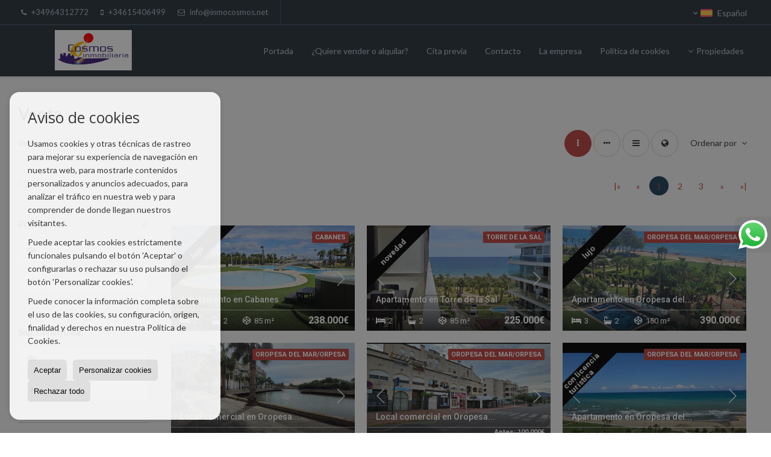

--- FILE ---
content_type: text/html; charset=UTF-8
request_url: https://www.inmocosmos.net/results/?id_tipo_operacion=1&od=zon.a
body_size: 9506
content:
<!DOCTYPE HTML><html lang="es" prefix="og: http://ogp.me/ns#"><head><meta charset="UTF-8" /><title>Venta</title> <meta name="description" content="Venta de inmocosmos.net" /><meta property="og:type" content="website" /><meta property="og:title" content="Venta" /><meta property="og:description" content="Venta de inmocosmos.net" /><meta property="og:locale" content="es" /><meta property="og:url" content="https://www.inmocosmos.net/results/" /><meta property="fb:app_id" content="1441792455867775" /><meta property="og:image" content="https://storage.googleapis.com/static.inmoweb.es/clients/3312/logo/social_logo.png" /><meta name="author" content="inmoweb.es" /><meta name="viewport" content="width=device-width, initial-scale=1.0" /> <link rel="shortcut icon" href="//storage.googleapis.com/static.inmoweb.es/clients/3312/logo/favicon.ico" /><link rel="apple-touch-icon" href="//storage.googleapis.com/static.inmoweb.es/clients/3312/logo/touch-icon-iphone.png" /><link rel="apple-touch-icon" sizes="76x76" href="//storage.googleapis.com/static.inmoweb.es/clients/3312/logo/touch-icon-ipad.png" /><link rel="apple-touch-icon" sizes="120x120" href="//storage.googleapis.com/static.inmoweb.es/clients/3312/logo/touch-icon-iphone-retina.png" /><link rel="apple-touch-icon" sizes="152x152" href="//storage.googleapis.com/static.inmoweb.es/clients/3312/logo/touch-icon-iphone-retina.png" /> <link rel="stylesheet" type="text/css" href="//storage.googleapis.com/staticweb.inmoweb.es/web_framework/css/global/general_unified_before.min.css?v3" /><link rel="stylesheet" type="text/css" href="//storage.googleapis.com/staticweb.inmoweb.es/assets/template/cms/css/section_v2.css" /><link rel="stylesheet" type="text/css" href="//storage.googleapis.com/staticweb.inmoweb.es/web_framework/css/estructuras/estructura_06/main.css" /><link rel="stylesheet" type="text/css" href="//storage.googleapis.com/staticweb.inmoweb.es/web_framework/css/estructuras/estructura_06/tema_12.css" /><link rel="stylesheet" type="text/css" href="//storage.googleapis.com/staticweb.inmoweb.es/web_framework/css/global/general_unified_after.min.css?v3" /><link rel="stylesheet" type="text/css" href="//ajax.googleapis.com/ajax/libs/jqueryui/1.12.1/themes/humanity/jquery-ui.min.css" /><link rel="stylesheet" type="text/css" href="/assets/scripts/nivo-slider/nivo-slider.css" /><link rel="stylesheet" type="text/css" href="//cdnjs.cloudflare.com/ajax/libs/Swiper/3.3.1/css/swiper.min.css" /><link rel="stylesheet" type="text/css" href="//unpkg.com/leaflet@1.0.3/dist/leaflet.css" /> </head><body id="results"><div id="arriba"></div><div id="background"> <div id="container"> <header> <div id="logo"> <a href="/"> <img src="//storage.googleapis.com/static.inmoweb.es/clients/3312/logo/logo.png" alt="inmocosmos.net" /> </a> </div>  <div id="slider"></div>  <div id="navegacion"> <nav> <div id="navHeader"> <div id="navToggle"> <button> <i class="fa fa-bars"></i> </button> </div> <div id="searchToggle"> <button> <i class="fa fa-search"></i> </button> </div>  <ul id="navLinks"> <li class="home"> <a href="/"> <span data-hover="Portada"> Portada </span> </a> </li> <li class="captacion"> <a href="/form_captacion/"> <span data-hover="¿Quiere vender o alquilar?"> ¿Quiere vender o alquilar? </span> </a> </li> <li class="appointment"> <a href="/appointment/"> <span data-hover="Cita previa"> Cita previa </span> </a> </li> <li class="contact"> <a href="/contact/"> <span data-hover="Contacto"> Contacto </span> </a> </li> <li class="aboutus"> <a href="/aboutus/"> <span data-hover="La empresa"> La empresa </span> </a> </li> <li class="gdprpolicy"> <a href="/cookie_policy/"> <span data-hover="Política de cookies"> Política de cookies </span> </a> </li> </ul>   <ul id="operationList"> <li class="dropDownMenu title"> <a class="title"> <i class="fa fa-caret-down"></i> Propiedades </a> <ul> <li class="dropDownMenu"> <a> <i class="fa fa-caret-down"></i> <span data-hover="Venta"> <i class="wxp"></i> Venta </span> </a> <ul> <li class="dropDownMenu"> <a href="/apartamentos-en-venta-1-1.html"> <i class="fa fa-caret-down"> </i> <span data-hover="Apartamentos"> Apartamentos </span> </a> <ul> <li> <a href="/apartamentos-en-venta-en-oropesa-del-marorpesa-1-1-0602.html"> <span data-hover="Apartamentos en venta en Oropesa del Mar/Orpesa"> Apartamentos en venta en Oropesa del Mar/Orpesa </span> </a> </li> <li> <a href="/apartamentos-en-venta-en-torre-de-la-sal-1-1-023484.html"> <span data-hover="Apartamentos en venta en Torre de la Sal"> Apartamentos en venta en Torre de la Sal </span> </a> </li> <li> <a href="/apartamentos-en-venta-en-cabanes-1-1-016213.html"> <span data-hover="Apartamentos en venta en Cabanes"> Apartamentos en venta en Cabanes </span> </a> </li> </ul> </li> <li class="dropDownMenu"> <a href="/locales-comerciales-en-venta-10-1.html"> <span data-hover="Locales comerciales"> Locales comerciales </span> </a> </li> <li class="dropDownMenu"> <a href="/villas-de-lujo-en-venta-6-1.html"> <span data-hover="Villas de Lujo"> Villas de Lujo </span> </a> </li> <li class="dropDownMenu"> <a href="/results/?id_tipo_operacion=1"> <span data-hover="Ver todas"> Ver todas </span> </a> </li> </ul> </li> </ul> </li> </ul>  </div>  <ul id="idiomas"> <li class="dropDownMenu"> <a class="langSelect"> <i class="fa fa-caret-down"></i> <span data-hover="Español" class="lang_es"> <span class="bandera"> <img src="/assets/img/banderas.png" alt="Español" /> </span> <span class="iniciales">es</span> <span class="nombreIdioma">Español</span> </span> </a> <ul> <li class="lang_gb"> <a href="https://www.inmocosmos.net/gb/"> <span data-hover="English"> <span class="bandera"> <img src="/assets/img/banderas.png" alt="English" /> </span> <span class="iniciales">gb</span> <span class="nombreIdioma">English</span> </span> </a> </li> <li class="lang_nl"> <a href="https://www.inmocosmos.net/nl/"> <span data-hover="Nederlands"> <span class="bandera"> <img src="/assets/img/banderas.png" alt="Nederlands" /> </span> <span class="iniciales">nl</span> <span class="nombreIdioma">Nederlands</span> </span> </a> </li> <li class="lang_de"> <a href="https://www.inmocosmos.net/de/"> <span data-hover="Deutsch"> <span class="bandera"> <img src="/assets/img/banderas.png" alt="Deutsch" /> </span> <span class="iniciales">de</span> <span class="nombreIdioma">Deutsch</span> </span> </a> </li> <li class="lang_fr"> <a href="https://www.inmocosmos.net/fr/"> <span data-hover="Français"> <span class="bandera"> <img src="/assets/img/banderas.png" alt="Français" /> </span> <span class="iniciales">fr</span> <span class="nombreIdioma">Français</span> </span> </a> </li> <li class="lang_ru"> <a href="https://www.inmocosmos.net/ru/"> <span data-hover="Russian"> <span class="bandera"> <img src="/assets/img/banderas.png" alt="Russian" /> </span> <span class="iniciales">ru</span> <span class="nombreIdioma">Russian</span> </span> </a> </li> <li class="lang_cat"> <a href="https://www.inmocosmos.net/cat/"> <span data-hover="Català"> <span class="bandera"> <img src="/assets/img/banderas.png" alt="Català" /> </span> <span class="iniciales">cat</span> <span class="nombreIdioma">Català</span> </span> </a> </li> <li class="lang_pt"> <a href="https://www.inmocosmos.net/pt/"> <span data-hover="Português"> <span class="bandera"> <img src="/assets/img/banderas.png" alt="Português" /> </span> <span class="iniciales">pt</span> <span class="nombreIdioma">Português</span> </span> </a> </li> <li class="lang_no"> <a href="https://www.inmocosmos.net/no/"> <span data-hover="Norsk"> <span class="bandera"> <img src="/assets/img/banderas.png" alt="Norsk" /> </span> <span class="iniciales">no</span> <span class="nombreIdioma">Norsk</span> </span> </a> </li> <li class="lang_fi"> <a href="https://www.inmocosmos.net/fi/"> <span data-hover="Suomalainen"> <span class="bandera"> <img src="/assets/img/banderas.png" alt="Suomalainen" /> </span> <span class="iniciales">fi</span> <span class="nombreIdioma">Suomalainen</span> </span> </a> </li> <li class="lang_se"> <a href="https://www.inmocosmos.net/se/"> <span data-hover="Svenska"> <span class="bandera"> <img src="/assets/img/banderas.png" alt="Svenska" /> </span> <span class="iniciales">se</span> <span class="nombreIdioma">Svenska</span> </span> </a> </li> <li class="lang_da"> <a href="https://www.inmocosmos.net/da/"> <span data-hover="Danskere"> <span class="bandera"> <img src="/assets/img/banderas.png" alt="Danskere" /> </span> <span class="iniciales">da</span> <span class="nombreIdioma">Danskere</span> </span> </a> </li> <li class="lang_it"> <a href="https://www.inmocosmos.net/it/"> <span data-hover="Italiano"> <span class="bandera"> <img src="/assets/img/banderas.png" alt="Italiano" /> </span> <span class="iniciales">it</span> <span class="nombreIdioma">Italiano</span> </span> </a> </li> </ul> </li> </ul>  </nav> </div>  <div class="datosContacto"> <address>  <ul> <li class="agencia agencia_1 agencia_4259"> Inmobiliaria Cosmos</li><li class="direccion"> <i class="fa fa-map-marker"></i> Avenida La Marina, n&ordm; 7, bajo</li><li class="poblacionProvincia"> <i class="fa"></i> 12594 Oropesa del Mar/Orpesa <span class="provincia">(Castellón)</span></li><li class="telefono"> <a href="tel:+34964312772"> <i class="fa fa-phone"></i> +34964312772 </a></li><li class="movil"> <a href="tel:+34615406499 "> <i class="fa fa-mobile"></i> +34615406499 </a></li><li class="email"> <i class="fa fa-envelope-o"></i> <span id="e864303859"></span><script type="text/javascript">/*<![CDATA[*/eval("var a=\"lC2LoXh@kdqOnQYr4w-_emgyi+MAHbZc69jSGD750RstVxKPpvT.3FIN8EuzUfWJaB1\";var b=a.split(\"\").sort().join(\"\");var c=\"vIKNQvIFNtNzFNz2IxU\";var d=\"\";for(var e=0;e<c.length;e++)d+=b.charAt(a.indexOf(c.charAt(e)));document.getElementById(\"e864303859\").innerHTML=\"<a href=\\\"mailto:\"+d+\"\\\">\"+d+\"</a>\"")/*]]>*/</script></li>  <li> <a href="/contact/" class="masInfoContact contact"> <i class="fa fa-info-circle"></i> Contacto </a> </li>  </ul>   <ul class="socialLinks"> </ul>  </address> </div>  </header><div id="bgContent"> <div id="content" class="wxp_property_list">  <div id="buscador"> <div> <ul class="tabs"> <li class="activo"> <a data-target="#openProperty"> <i class="fa fa-search"></i> Buscar inmuebles </a> </li> </ul> <div id="openProperty" class="busquedaGeneral">  <form action="/results" method="get" id="refForm"> <fieldset> <div class="line" id="numero_ref"> <label> <i class="wxp wxp-ref"></i> Nº de referencia </label> <div> <input name="ref" id="global_ref" type="text" maxlength="20" value="" placeholder="Nº de referencia" /> <div id="refError" class="form_error hidden">Indique la referencia</div> </div> </div> <div class="line"> <div> <button class="btn btnDefault" type="submit" disabled> Buscar </button> </div> </div> </fieldset> </form>   <form action="/results" method="get" id="globalForm"> <fieldset> <div class="line" id="tipo_operacion"> <label> <i class="wxp wxp-tipoOperacion"></i> Tipo de operación </label> <div> <div id="operationContent" class="globalSelector"> <i class="fa fa-angle-down"></i> <input type="hidden" name="id_tipo_operacion" id="global_operation" /> <div class="value"></div> <ul data-default="1"><li data-value="1"><a>Venta</a></li></ul> </div> <div id="operationError" class="form_error hidden">Indique el tipo de operación</div> </div> </div> <div class="line" id="tipo_propiedad"> <label> <i class="wxp wxp-tipoPropiedad"></i> Tipo de propiedad </label> <div> <div id="typeContent" class="globalSelector multiple"> <i class="fa fa-angle-down"></i> <input type="hidden" name="type" id="global_type" /> <div class="value"></div> <ul><li data-value="1"><a>Apartamentos</a></li><li data-value="10"><a>Locales comerciales</a></li><li data-value="6"><a>Villas de Lujo</a></li></ul> </div> <div id="typeError" class="form_error hidden">Indique el tipo de inmueble</div> </div> </div> <div class="line" id="poblacion"> <label> <i class="wxp wxp-poblacion"></i> Población </label> <div> <input type="hidden" id="global_pb_cookie" value="" /> <div id="pbContent" class="globalSelector multiple"> <i class="fa fa-angle-down"></i> <input type="hidden" name="dt" id="global_destination" /> <div class="value"></div> <ul><li class="group disabled"><a>España</a><ul><li data-value="81@|@@|@"><a>Castellón</a><ul><li data-value="81@|@16213@|@"><a>Cabanes</a><ul></ul></li><li data-value="81@|@602@|@"><a>Oropesa del Mar/Orpesa</a><ul><li data-value="81@|@602@|@68195"><a>Playa Amplaries, Magic World (Marina d&#39;Or)</a></li><li data-value="81@|@602@|@68197"><a>Playa la Concha</a></li></ul></li><li data-value="81@|@23484@|@"><a>Torre de la Sal</a><ul></ul></li></ul></li></ul></li></ul> </div> <div id="destinationError" class="form_error hidden">Seleccione al menos 1 población</div> </div> </div> <div class="line" id="dormitorios"> <label> <i class="wxp wxp-habitaciones"></i> Habitaciones </label> <div> <div class="globalSelector"> <i class="fa fa-angle-down"></i> <input type="hidden" name="dormitorios_min" /> <div class="value"></div> <ul> <li data-value="1"> <a>&gt;=&nbsp;1&nbsp;Habitaciones</a> </li> <li data-value="2"> <a>&gt;=&nbsp;2&nbsp;Habitaciones</a> </li> <li data-value="3"> <a>&gt;=&nbsp;3&nbsp;Habitaciones</a> </li> <li data-value="4"> <a>&gt;=&nbsp;4&nbsp;Habitaciones</a> </li> <li data-value="5"> <a>&gt;=&nbsp;5&nbsp;Habitaciones</a> </li> </ul> </div> <div id="bedError" class="form_error hidden">Indique el número de dormitorios</div> </div> </div> <div class="line" id="precio"> <label> <i class="wxp wxp-precio"></i> <span class="priceDesc" data-noprice="Todos los precios" data-pricefrom="Precio hasta" data-pricerange1="'', 50000, 60000, 80000, 100000, 120000, 140000, 150000, 160000, 180000, 200000, 220000, 240000, 260000, 280000, 300000, 320000, 340000, 360000, 380000, 400000, 450000, 550000, 600000, 650000, 750000, 800000, 900000, 1000000, 1500000, 2000000, 2500000, 3000000" data-pricerange2="'', 100, 150, 200, 250, 300, 350, 400, 450, 500, 550, 600, 650, 700, 750, 800, 850, 900, 950, 1000, 1100, 1200, 1300, 1400, 1500, 1600, 1700, 1800, 1900, 2000, 2100, 2400, 2700, 3000"> Todos los precios </span> </label> <div> <input type="hidden" id="internal_max_price" name="precio_max" value="" /> <div id="price-range"></div> </div> </div> <div class="line"> <div> <button class="btn btnDefault" type="submit" disabled> Buscar </button> </div> </div> </fieldset> </form> </div>   <div class="busquedaAvanzada modalContainer"> <a id="abreBuscadorAvanzado"> <i class="fa fa-cog"></i> Búsqueda Avanzada </a> <div class="bg"></div> <div class="modal" id="buscadorAvanzado"> <span class="titulo"> <i class="fa fa-cog"></i> Búsqueda Avanzada </span> <form action="/results" method="get"> <div class="colIzq"> <fieldset> <legend> Buscar inmuebles </legend> <div class="line labelHorizontal"> <label> Tipo de operación:</label> <div> <div id="goperationContent" class="globalSelector"> <i class="fa fa-angle-down"></i> <input type="hidden" name="id_tipo_operacion" id="gglobal_operation" /> <div class="value"></div> <ul data-default="1"><li data-value="1"><a>Venta</a></li></ul> </div> <div id="goperationError" class="form_error hidden">Indique el tipo de operación</div> </div> </div> <div class="line labelHorizontal"> <label> Tipo de propiedad:</label> <div> <div id="gtypeContent" class="globalSelector multiple"> <i class="fa fa-angle-down"></i> <input type="hidden" name="type" id="gglobal_type" /> <div class="value"></div> <ul><li data-value="1"><a>Apartamentos</a></li><li data-value="10"><a>Locales comerciales</a></li><li data-value="6"><a>Villas de Lujo</a></li></ul> </div> <div id="gtypeError" class="form_error hidden">Indique el tipo de inmueble</div> </div> </div> <div class="line labelHorizontal"> <label> Población:</label> <div> <input type="hidden" id="gglobal_pb_cookie" value="" /> <div id="pbAContent" class="globalSelector multiple"> <i class="fa fa-angle-down"></i> <input type="hidden" name="dt" id="gglobal_destination" /> <div class="value"></div> <ul><li class="group disabled"><a>España</a><ul><li data-value="81@|@@|@"><a>Castellón</a><ul><li data-value="81@|@16213@|@"><a>Cabanes</a><ul></ul></li><li data-value="81@|@602@|@"><a>Oropesa del Mar/Orpesa</a><ul><li data-value="81@|@602@|@68195"><a>Playa Amplaries, Magic World (Marina d&#39;Or)</a></li><li data-value="81@|@602@|@68197"><a>Playa la Concha</a></li></ul></li><li data-value="81@|@23484@|@"><a>Torre de la Sal</a><ul></ul></li></ul></li></ul></li></ul> </div> <div id="gdestinationError" class="form_error hidden">Seleccione al menos 1 población</div> </div> </div> </fieldset> <fieldset> <legend> Características </legend> <div class="line"> <label> Habitaciones:</label> <div> <span> de </span> <select name="dormitorios_min"> <option value="" selected> de </option> <option value="0">0</option> <option value="1">1</option> <option value="2">2</option> <option value="3">3</option> <option value="4">4</option> <option value="5">5</option> <option value="6">6</option> <option value="7">7</option> <option value="8">8</option> <option value="9">9</option> <option value="10">10</option> <option value="11">11</option> <option value="12">12</option> <option value="13">13</option> <option value="14">14</option> <option value="15">15</option> <option value="16">16</option> <option value="17">17</option> <option value="18">18</option> <option value="19">19</option> <option value="20">20</option> </select> <span> a </span> <select name="dormitorios_max"> <option value="" selected> a </option> <option value="1">1</option> <option value="2">2</option> <option value="3">3</option> <option value="4">4</option> <option value="5">5</option> <option value="6">6</option> <option value="7">7</option> <option value="8">8</option> <option value="9">9</option> <option value="10">10</option> <option value="11">11</option> <option value="12">12</option> <option value="13">13</option> <option value="14">14</option> <option value="15">15</option> <option value="16">16</option> <option value="17">17</option> <option value="18">18</option> <option value="19">19</option> <option value="20">20</option> </select> </div> </div> <div class="line"> <label> Baños:</label> <div> <span> de </span> <select name="banos_min"> <option value="" selected> de </option> <option value="1">1</option> <option value="2">2</option> <option value="3">3</option> <option value="4">4</option> <option value="5">5</option> </select> <span> a </span> <select name="banos_max"> <option value="" selected> a </option> <option value="1">1</option> <option value="2">2</option> <option value="3">3</option> <option value="4">4</option> <option value="5">5</option> <option value="6">6</option> <option value="7">7</option> <option value="8">8</option> <option value="9">9</option> <option value="10">10</option> </select> </div> </div> <div class="line"> <label> Nº Aseos:</label> <div> <span> de </span> <select name="aseos_min"> <option value="" selected> de </option> <option value="1">1</option> <option value="2">2</option> <option value="3">3</option> <option value="4">4</option> <option value="5">5</option> </select> <span> a </span> <select name="aseos_max"> <option value="" selected> a </option> <option value="1">1</option> <option value="2">2</option> <option value="3">3</option> <option value="4">4</option> <option value="5">5</option> <option value="6">6</option> <option value="7">7</option> <option value="8">8</option> <option value="9">9</option> <option value="10">10</option> </select> </div> </div> <div class="line"> <label> Sup. Útil (m <span class="supIndice">2</span>):</label> <div> <span> de </span> <input type="text" name="m2_min" value="" /> <span> a </span> <input type="text" name="m2_max" value="" /> </div> </div> <div class="line"> <label> Sup. Construida (m <span class="supIndice">2</span>):</label> <div> <span> de </span> <input type="text" name="m2_construido_min" value="" /> <span> a </span> <input type="text" name="m2_construido_max" value="" /> </div> </div> <div class="line"> <label> Sup. Parcela (m <span class="supIndice">2</span>):</label> <div> <span> de </span> <input type="text" name="m2parcela_min" value="" /> <span> a </span> <input type="text" name="m2parcela_max" value="" /> </div> </div> </fieldset> </div> <div class="colDcha"> <fieldset> <legend> Detalle </legend> <div class="line labelHorizontal"> <label> Vistas </label> <div> <select name="vistas"> <option value="" selected> </option> <option value="mar">Al mar</option> <option value="montana">A la montaña</option> <option value="pool">A la piscina</option> <option value="canal">Al canal</option> <option value="golf">Al campo de golf</option> <option value="despejadas">Despejadas</option> <option value="panoramicas">Panorámicas</option> <option value="impresionantes">Impresionantes</option> </select> </div> </div> <div class="line labelHorizontal"> <label> Tipo de calefacción </label> <div> <select name="tipo_calefaccion"> <option value="" selected> </option> <option value="electrica">Eléctrica</option> <option value="gas">A gas</option> <option value="radiante">Radiante</option> <option value="solar">Solar</option> <option value="otro">Otro</option> </select> </div> </div> <div class="line labelCheckbox"> <div> <input name="tipos_obra" type="checkbox" value="ON" /> </div> <label class="despliega">Obra Nueva</label> </div> <div class="line labelCheckbox"> <div> <input name="primera_linea" type="checkbox" value="1" /> </div> <label> 1ª línea de mar </label> </div> <div class="line labelCheckbox"> <div> <input name="de_banco" type="checkbox" value="1" /> </div> <label> De entidad financiera </label> </div> <div class="line labelCheckbox"> <div> <input name="amueblado" type="checkbox" value="1"> </div> <label> Amueblado </label> </div> <div class="line labelCheckbox"> <div> <input name="piscina" type="checkbox" value="1"> </div> <label> Piscina </label> </div> <div class="line labelCheckbox"> <div> <input name="aparcamiento" type="checkbox" value="1"> </div> <label> Garaje </label> </div> <div class="line labelCheckbox"> <div> <input name="aa" type="checkbox" value="1"> </div> <label> Aire acondicionado </label> </div> <div class="line labelCheckbox"> <div> <input name="ascensor" type="checkbox" value="1"> </div> <label> Ascensor </label> </div> <div class="line labelCheckbox"> <div> <input name="amarre" type="checkbox" value="1"> </div> <label> Con amarre </label> </div> <div class="line labelCheckbox"> <div> <input name="tour" type="checkbox" value="1"> </div> <label> Con tour virtual </label> </div> </fieldset> <fieldset> <legend> Precio </legend> <div class="line"> <label> Precio:</label> <div> <span> de </span> <input name="precio_min" type="text" /> <span> a </span> <input name="precio_max" type="text" /> <span> &euro;</span> </div> </div> <div class="line labelCheckbox"> <div> <input name="t_precio_rebajado" type="checkbox" value="1" /> </div> <label> Precio rebajado</label> </div> </fieldset> <fieldset> <legend> Fecha de publicación </legend> <div class="line"> <div> <div> <input name="fecha_alta" type="radio" value="" checked="checked" /> <span> Indiferente </span> </div> <div> <input name="fecha_alta" type="radio" value="1" /> <span>Mes actual</span> </div> <div> <input name="fecha_alta" type="radio" value="2" /> <span>Últimos 7 días</span> </div> <div> <input name="fecha_alta" type="radio" value="3" /> <span>Últimas 48h</span> </div> </div> </div> </fieldset> </div> <div class="line"> <div> <button class="btn btnDefault" type="submit"> <i class="fa fa-check"></i> Buscar </button> </div> </div> <div class="line"> <a class="cerrar fa fa-times"></a> </div> </form> </div> </div>  </div></div>   <section class="box_vertical"> <article class="headerPage"> <h1> Venta </h1> </article> <article class="headerResults">  <div class="breadcrumbs"> <ul> <li class="activo"> <a href="/results/?id_tipo_operacion=1">Venta</a> </li> </ul> </div>   <div class="filtroResultados"> <ul> <li> <a id="abreFiltroResultado">Ordenar por <i class="fa fa-caret-down"></i> </a> <ul id="filtroResultadoAbrir"> <li> <strong>Precio: </strong> <a href="/results/?id_tipo_operacion=1&amp;od=pri.a">Baratos primero</a> | <a href="/results/?id_tipo_operacion=1&amp;od=pri.d">De lujo primero</a> </li> <li> <strong>Habitaciones: </strong> <a href="/results/?id_tipo_operacion=1&amp;od=bed.a">Menos dorm. primero</a> | <a href="/results/?id_tipo_operacion=1&amp;od=bed.d">Más dorm. primero</a> </li> <li> <strong>Sup. Útil: </strong> <a href="/results/?id_tipo_operacion=1&amp;od=bui.a">Pequeños primero</a> | <a href="/results/?id_tipo_operacion=1&amp;od=bui.d">Grandes primero</a> </li> <li> <strong>Sup. Parcela: </strong> <a href="/results/?id_tipo_operacion=1&amp;od=plo.a">Pequeños primero</a> | <a href="/results/?id_tipo_operacion=1&amp;od=plo.d">Grandes primero</a> </li> <li> <strong>Fotos: </strong> <a href="/results/?id_tipo_operacion=1&amp;od=img.d">Con más fotos primero</a> | <a href="/results/?id_tipo_operacion=1&amp;od=img.a">Con menos fotos primero</a> </li> <li> <strong>Zona: </strong> <a class="activo" href="/results/?id_tipo_operacion=1&amp;od=zon.a">A - Z</a> | <a href="/results/?id_tipo_operacion=1&amp;od=zon.d">Z - A</a> </li> <li> <strong>Precio rebajado: </strong> <a href="/results/?id_tipo_operacion=1&amp;od=prd.a">Han bajado más</a> | <a href="/results/?id_tipo_operacion=1&amp;od=prd.d">Han bajado menos</a> </li> <li> <strong>Tipo de propiedad: </strong> <a href="/results/?id_tipo_operacion=1&amp;od=typ.a">A - Z</a> | <a href="/results/?id_tipo_operacion=1&amp;od=typ.d">Z - A</a> </li> </ul> </li> </ul> </div>   <div class="vistaResultados"> <ul> <li> <a class="activo" href="/results/?id_tipo_operacion=1&od=zon.a&amp;modo=" data-tipo="box_vertical"> <i class="fa fa-ellipsis-v"></i> <p>Box vertical</p> </a> </li> <li> <a href="/results/?id_tipo_operacion=1&od=zon.a&amp;modo=hor" data-tipo="box_horizontal"> <i class="fa fa-ellipsis-h"></i> <p>Box horizontal</p> </a> </li> <li> <a href="/results/?id_tipo_operacion=1&od=zon.a&amp;modo=tabla"> <i class="fa fa-bars"></i> <p>Listado</p> </a> </li> <li> <a href="/results/?id_tipo_operacion=1&od=zon.a&amp;modo=mapa"> <i class="fa fa-globe"></i> <p>Mapa</p> </a> </li> </ul> </div>  </article>  <article class="paginacion"> <div class="text-center"><ul class="pagination"><li><span class="first disabled" title="" data-rel="pag_0_12">|«</span></li><li><span class="prev disabled" title="" data-rel="pag_-12_12">«</span></li><li><span class="active activa">1</span></li><li><a href="/results/?lan=&id_tipo_operacion=1&od=zon.a&precio_min=&precio_max=&dormitorios_min=&dormitorios_max=&banos_min=&banos_max=&aseos_min=&aseos_max=&m2_min=&m2_max=&m2_construido_min=&m2_construido_max=&m2parcela_min=&m2parcela_max=&i=12&c=12" title="" data-rel="pag_12_12">2</a></li><li><a href="/results/?lan=&id_tipo_operacion=1&od=zon.a&precio_min=&precio_max=&dormitorios_min=&dormitorios_max=&banos_min=&banos_max=&aseos_min=&aseos_max=&m2_min=&m2_max=&m2_construido_min=&m2_construido_max=&m2parcela_min=&m2parcela_max=&i=24&c=12" title="" data-rel="pag_24_12">3</a></li><li><a class="next" href="/results/?lan=&id_tipo_operacion=1&od=zon.a&precio_min=&precio_max=&dormitorios_min=&dormitorios_max=&banos_min=&banos_max=&aseos_min=&aseos_max=&m2_min=&m2_max=&m2_construido_min=&m2_construido_max=&m2parcela_min=&m2parcela_max=&i=12&c=12" title="" data-rel="pag_12_12">»</a></li><li><a class="last" href="/results/?lan=&id_tipo_operacion=1&od=zon.a&precio_min=&precio_max=&dormitorios_min=&dormitorios_max=&banos_min=&banos_max=&aseos_min=&aseos_max=&m2_min=&m2_max=&m2_construido_min=&m2_construido_max=&m2parcela_min=&m2parcela_max=&i=24&c=12" title="" data-rel="pag_24_12">»|</a></li></ul></div><div class="resultados">Mostrando 1 a 12 de 25</div> </article>  <article id="offers" class="box_vertical offers">  <div id="leyenda"> <span class="titulo"> <i class="fa fa-filter"></i> Filtrar resultados </span> <form method="get" id="frmFilter" action="/results/" class="valerta"> <input type="hidden" name="id_tipo_operacion" value="1"/> <input type="hidden" name="modo" value=""/> <input type="hidden" name="od" value="zon.a"/> <fieldset class="filtro_zona"> <input type="hidden" name="dt[]" value=""/> <div class="line filtro_precio"> <label>Precio:</label> <div> <span>de</span> <input type="text" name="precio_min" maxlength="12" value="" /> <span>a</span> <input type="text" name="precio_max" maxlength="12" value="" /> <span> &euro; </span> </div> </div> <div class="line filtro_m2"> <label>Sup. Construida:</label> <div> <span>de</span> <input type="text" name="m2_min" value="" maxlength="5" class="vnumero" /> <span>a</span> <input type="text" name="m2_max" value="" maxlength="5" class="vnumero" /> </div> </div> <div class="line checkboxNum filtro_dormitorio"> <label>Habitaciones:</label> <div> <input type="hidden" name="dormitorios_min" value="" /> <input type="hidden" name="dormitorios_max" value="" /> <span> <input name="bed[]" class="bed" type="checkbox" value="1"/> 1 </span> <span> <input name="bed[]" class="bed" type="checkbox" value="2"/> 2 </span> <span> <input name="bed[]" class="bed" type="checkbox" value="3"/> 3 </span> <span> <input name="bed[]" class="bed" type="checkbox" value="4"/> 4 </span> <span> <input name="bed[]" class="bed" type="checkbox" value="5"</> 5 o +</span> </div> </div> <div class="line checkboxNum filtro_bano"> <label>Baños:</label> <div> <input type="hidden" name="banos_min" value="" /> <input type="hidden" name="banos_max" value="" /> <span> <input name="bath[]" class="bath" type="checkbox" value="1"/> 1 </span> <span> <input name="bath[]" class="bath" type="checkbox" value="2"/> 2 </span> <span> <input name="bath[]" class="bath " type="checkbox" value="3"/> 3 o + </span> </div> </div> <div class="line filtro_tipo"> <label class="despliega">Tipo de propiedad:</label> <div> <div class="desplegado"> <span> <input name="type[]" type="checkbox" value="1"/> Apartamentos </span> <span> <input name="type[]" type="checkbox" value="10"/> Locales comerciales </span> <span> <input name="type[]" type="checkbox" value="6"/> Villas de Lujo </span> </div> </div> </div> <div class="line filtro_obra"> <label class="despliega">Tipo de obra:</label> <div> <div class="desplegado"> <span> <input name="tipos_obra" type="radio" value="" checked/> Indiferente </span> <span> <input name="tipos_obra" type="radio" value="ON"/> Obra Nueva </span> <span> <input name="tipos_obra" type="radio" value="SM" /> Segunda mano </span> </div> </div> </div> <div class="line filtro_otro"> <label class="despliega">Características:</label> <div> <div class="desplegado"> <span> <input name="t_fotos" type="checkbox" value="1"/> Fotos </span> <span> <input name="t_precio" type="checkbox" value="1"/> Precio </span> <span> <input name="t_precio_rebajado" type="checkbox" value="1"/> Precio rebajado </span> <span> <input name="de_banco" type="checkbox" value="1"/> De entidad financiera </span> <span> <input name="aparcamiento" type="checkbox" value="1"/> Garaje </span> <span> <input name="ascensor" type="checkbox" value="1"/> Ascensor </span> <span> <input name="aa" type="checkbox" value="1"/> Aire acondicionado </span> <span> <input name="amarre" type="checkbox" value="1"/> Con amarre </span> <span> <input name="tour" type="checkbox" value="1"/> Con tour virtual </span> <span> <input name="amueblado" type="checkbox" value="1"/> Amueblado </span> <span> <input name="terraza" type="checkbox" value="1"/> Con terraza </span> <span> <input name="mascota" type="checkbox" value="1"/> Admite mascotas </span> <span> <input name="domotica" type="checkbox" value="1"/> Domótica </span> </div> </div> </div> <div class="line filtro_piscina"> <label class="despliega">Piscina:</label> <div> <div class="desplegado"> <span> <input name="t_piscina" type="radio" value="" checked="checked"/> Indiferente </span> <span> <input name="t_piscina" type="radio" value="comunitaria"/> Comunitaria </span> <span> <input name="t_piscina" type="radio" value="privada"/> Privada </span> </div> </div> </div> <div class="line filtro_fecha"> <label class="despliega">Fecha de publicación:</label> <div> <div class="desplegado"> <span> <input name="fecha_alta" type="radio" value="" checked/> Indiferente </span> <span> <input name="fecha_alta" type="radio" value="1"/> Mes actual </span> <span> <input name="fecha_alta" type="radio" value="2"/> Últimos 7 días </span> <span> <input name="fecha_alta" type="radio" value="3"/> Últimas 48h </span> </div> </div> </div> <div class="line filtro_tags"> <label class="despliega">Tags</label> <div> <div class="desplegado"> <ul> <li> <input type="checkbox" name="id_tag[]" value="1"/> Oportunidad </li> <li> <input type="checkbox" name="id_tag[]" value="2"/> Ocasión </li> <li> <input type="checkbox" name="id_tag[]" value="3"/> Interesante </li> <li> <input type="checkbox" name="id_tag[]" value="4"/> Precio reducido </li> <li> <input type="checkbox" name="id_tag[]" value="5"/> Exclusiva </li> <li> <input type="checkbox" name="id_tag[]" value="6"/> Urge </li> <li> <input type="checkbox" name="id_tag[]" value="7"/> Vendido </li> <li> <input type="checkbox" name="id_tag[]" value="8"/> Reservado </li> <li> <input type="checkbox" name="id_tag[]" value="9"/> Alquilado </li> <li> <input type="checkbox" name="id_tag[]" value="10"/> Oferta </li> <li> <input type="checkbox" name="id_tag[]" value="11"/> Novedad </li> <li> <input type="checkbox" name="id_tag[]" value="12"/> Disponible </li> <li> <input type="checkbox" name="id_tag[]" value="13"/> De banco </li> <li> <input type="checkbox" name="id_tag[]" value="14"/> Directo del propietario </li> <li> <input type="checkbox" name="id_tag[]" value="15"/> Con licencia turística </li> <li> <input type="checkbox" name="id_tag[]" value="16"/> Inversores </li> <li> <input type="checkbox" name="id_tag[]" value="17"/> Lujo </li> <li> <input type="checkbox" name="id_tag[]" value="18"/> De temporada </li> <li> <input type="checkbox" name="id_tag[]" value="19"/> Negociable </li> </ul> </div> </div> </div> <input type="hidden" name="vistas" value="" /> <input type="hidden" name="tipo_calefaccion" value="" /> <input type="hidden" name="primera_linea" value="" /> <input type="hidden" name="de_banco" value="" /> <input type="hidden" name="piscina" value="" /> </fieldset> <div class="line"> <div> <button class="btn btnDefault" type="submit">Buscar</button> </div> </div> </form> </div>   <div id="listOffers">  <div class="row"> <div class="venta punto_mapa" data-lat="40.126470969417" data-lng="0.15853898633048" data-url="/apartamento-en-cabanes-con-piscina-es1549235.html" title="Cabanes" id="1549235"> <span class="etiqueta" style="position:absolute;left:0px;top:40px;border-top-right-radius:5px;border-bottom-right-radius:5px;text-transform:uppercase;font-size:0.75em;padding:3px 20px;color:#FFFFFF;border:1px solid #FFFFFF;display:inline;background-color:#000000;">Exclusiva</span><span class="etiqueta" style="position:absolute;left:0px;top:40px;border-top-right-radius:5px;border-bottom-right-radius:5px;text-transform:uppercase;font-size:0.75em;padding:3px 20px;color:#FFFFFF;border:1px solid #FFFFFF;display:inline;background-color:#000000;">Lujo</span> <figure> <div class="sliderPropiedad sliderMini"> <div class="sliderPrincipal" data-posicion="0" data-maximo="30" data-id="property-1549235" data-enlace="/apartamento-en-cabanes-con-piscina-es1549235.html" title="Apartamento en Cabanes" data-ref="AP0068"> <div class="swiper-container"> <div class="swiper-wrapper"> <div class="swiper-slide"> <a href="/apartamento-en-cabanes-con-piscina-es1549235.html" title="Apartamento en Cabanes"> <img src="//storage.googleapis.com/static.inmoweb.es/clients/3312/property/1549235/image/thumb/585_335/138111112.jpg" alt="AP0068"/> </a> </div> </div> <a class="anterior swiper-button-prev"> <i class="fa fa-angle-left"></i> </a> <a class="siguiente swiper-button-next"> <i class="fa fa-angle-right"></i> </a> </div> </div> </div> <div class="mask"> <div class="referencia"> <span class="tipo"> Venta </span> <span class="numeroRef"> AP0068 </span> </div> </div> </figure> <h3> Cabanes </h3> <div class="contenido"> <div class="descripcionCaracteristicas"> <h4 class="subTitulo"> <i class="wxp wxp-ubicacion"></i> <a href="/apartamento-en-cabanes-con-piscina-es1549235.html" title="Apartamento en Cabanes"> Apartamento en Cabanes </a> </h4> <p class="descripcion ocultar"> Se vende apartamento de nueva construcion con terraza acristalada y exelentes vistas.Esta situado en primera... </p> <ul class="caracteristicas"> <li class="habitaciones"> <i class="wxp wxp-habitaciones"></i> <span>Habitaciones:</span> 2 </li> <li class="banos"> <i class="wxp wxp-banos"></i> <span>Baños:</span> 2 </li> <li class="supConstruida"> <i class="wxp wxp-supConstruida"></i> <span>Sup. Construida:</span> 85 m² </li> </ul> </div> <div class="acciones"> <a href="/apartamento-en-cabanes-con-piscina-es1549235.html" title="Apartamento en Cabanes" class="masInfoPropiedad"> <i class="fa fa-info-circle"></i> más </a> </div> <div class="precio"> <p> <span class="actual"> 238.000€ </span> </p> </div> </div></div><div class="venta" data-url="/apartamento-en-torre-de-la-sal-con-piscina-es1670028.html" title="Torre de la Sal" id="1670028"> <span class="etiqueta" style="position:absolute;left:0px;top:40px;border-top-right-radius:5px;border-bottom-right-radius:5px;text-transform:uppercase;font-size:0.75em;padding:3px 20px;color:#FFFFFF;border:1px solid #FFFFFF;display:inline;background-color:#000000;">Novedad</span> <figure> <div class="sliderPropiedad sliderMini"> <div class="sliderPrincipal" data-posicion="0" data-maximo="38" data-id="property-1670028" data-enlace="/apartamento-en-torre-de-la-sal-con-piscina-es1670028.html" title="Apartamento en Torre de la Sal" data-ref="AP0110"> <div class="swiper-container"> <div class="swiper-wrapper"> <div class="swiper-slide"> <a href="/apartamento-en-torre-de-la-sal-con-piscina-es1670028.html" title="Apartamento en Torre de la Sal"> <img src="//storage.googleapis.com/static.inmoweb.es/clients/3312/property/1670028/image/thumb/585_335/95111112.jpg" alt="AP0110"/> </a> </div> </div> <a class="anterior swiper-button-prev"> <i class="fa fa-angle-left"></i> </a> <a class="siguiente swiper-button-next"> <i class="fa fa-angle-right"></i> </a> </div> </div> </div> <div class="mask"> <div class="referencia"> <span class="tipo"> Venta </span> <span class="numeroRef"> AP0110 </span> </div> </div> </figure> <h3> Torre de la Sal </h3> <div class="contenido"> <div class="descripcionCaracteristicas"> <h4 class="subTitulo"> <i class="wxp wxp-ubicacion"></i> <a href="/apartamento-en-torre-de-la-sal-con-piscina-es1670028.html" title="Apartamento en Torre de la Sal"> Apartamento en Torre de la Sal </a> </h4> <p class="descripcion ocultar"> ¡Vivir frente al mar ahora es posible! Espectacular vivienda en 1ª línea de playa – Torre La Sal
Le... </p> <ul class="caracteristicas"> <li class="habitaciones"> <i class="wxp wxp-habitaciones"></i> <span>Habitaciones:</span> 2 </li> <li class="banos"> <i class="wxp wxp-banos"></i> <span>Baños:</span> 2 </li> <li class="supConstruida"> <i class="wxp wxp-supConstruida"></i> <span>Sup. Construida:</span> 85 m² </li> </ul> </div> <div class="acciones"> <a href="/apartamento-en-torre-de-la-sal-con-piscina-es1670028.html" title="Apartamento en Torre de la Sal" class="masInfoPropiedad"> <i class="fa fa-info-circle"></i> más </a> </div> <div class="precio"> <p> <span class="actual"> 225.000€ </span> </p> </div> </div></div><div class="venta punto_mapa" data-lat="40.113474033077" data-lng="0.15439859322156" data-url="/apartamento-en-oropesa-del-marorpesa-playa-amplaries-magic-world-marina-d39or-con-piscina-es1167707.html" title="Oropesa del Mar/Orpesa" id="1167707"> <span class="etiqueta" style="position:absolute;left:0px;top:40px;border-top-right-radius:5px;border-bottom-right-radius:5px;text-transform:uppercase;font-size:0.75em;padding:3px 20px;color:#FFFFFF;border:1px solid #FFFFFF;display:inline;background-color:#000000;">Lujo</span> <figure> <div class="sliderPropiedad sliderMini"> <div class="sliderPrincipal" data-posicion="0" data-maximo="22" data-id="property-1167707" data-enlace="/apartamento-en-oropesa-del-marorpesa-playa-amplaries-magic-world-marina-d39or-con-piscina-es1167707.html" title="Apartamento en Oropesa del Mar/Orpesa" data-ref="AP0006"> <div class="swiper-container"> <div class="swiper-wrapper"> <div class="swiper-slide"> <a href="/apartamento-en-oropesa-del-marorpesa-playa-amplaries-magic-world-marina-d39or-con-piscina-es1167707.html" title="Apartamento en Oropesa del Mar/Orpesa"> <img src="//storage.googleapis.com/static.inmoweb.es/clients/3312/property/1167707/image/thumb/585_335/img-20230131-wa0026.jpg" alt="AP0006"/> </a> </div> </div> <a class="anterior swiper-button-prev"> <i class="fa fa-angle-left"></i> </a> <a class="siguiente swiper-button-next"> <i class="fa fa-angle-right"></i> </a> </div> </div> </div> <div class="mask"> <div class="referencia"> <span class="tipo"> Venta </span> <span class="numeroRef"> AP0006 </span> </div> </div> </figure> <h3> Oropesa del Mar/Orpesa </h3> <div class="contenido"> <div class="descripcionCaracteristicas"> <h4 class="subTitulo"> <i class="wxp wxp-ubicacion"></i> <a href="/apartamento-en-oropesa-del-marorpesa-playa-amplaries-magic-world-marina-d39or-con-piscina-es1167707.html" title="Apartamento en Oropesa del Mar/Orpesa"> Apartamento en Oropesa del... </a> </h4> <p class="descripcion ocultar"> Apartamento frente el mar, esquinero, situado en el edificio Terrazas I, en primera linea de playa. Finca con... </p> <ul class="caracteristicas"> <li class="habitaciones"> <i class="wxp wxp-habitaciones"></i> <span>Habitaciones:</span> 3 </li> <li class="banos"> <i class="wxp wxp-banos"></i> <span>Baños:</span> 2 </li> <li class="supConstruida"> <i class="wxp wxp-supConstruida"></i> <span>Sup. Construida:</span> 150 m² </li> </ul> </div> <div class="acciones"> <a href="/apartamento-en-oropesa-del-marorpesa-playa-amplaries-magic-world-marina-d39or-con-piscina-es1167707.html" title="Apartamento en Oropesa del Mar/Orpesa" class="masInfoPropiedad"> <i class="fa fa-info-circle"></i> más </a> </div> <div class="precio"> <p> <span class="actual"> 390.000€ </span> </p> </div> </div></div><div class="venta punto_mapa" data-lat="40.105742763835" data-lng="0.15023578057613" data-url="/local-comercial-en-oropesa-del-marorpesa-playa-amplaries-magic-world-marina-d39or-con-vistas-es1367101.html" title="Oropesa del Mar/Orpesa" id="1367101"> <figure> <div class="sliderPropiedad sliderMini"> <div class="sliderPrincipal" data-posicion="0" data-maximo="8" data-id="property-1367101" data-enlace="/local-comercial-en-oropesa-del-marorpesa-playa-amplaries-magic-world-marina-d39or-con-vistas-es1367101.html" title="Local comercial en Oropesa del Mar/Orpesa" data-ref="LOC0004"> <div class="swiper-container"> <div class="swiper-wrapper"> <div class="swiper-slide"> <a href="/local-comercial-en-oropesa-del-marorpesa-playa-amplaries-magic-world-marina-d39or-con-vistas-es1367101.html" title="Local comercial en Oropesa del Mar/Orpesa"> <img src="//storage.googleapis.com/static.inmoweb.es/clients/3312/property/1367101/image/thumb/585_335/06111112.jpg" alt="LOC0004"/> </a> </div> </div> <a class="anterior swiper-button-prev"> <i class="fa fa-angle-left"></i> </a> <a class="siguiente swiper-button-next"> <i class="fa fa-angle-right"></i> </a> </div> </div> </div> <div class="mask"> <div class="referencia"> <span class="tipo"> Venta </span> <span class="numeroRef"> LOC0004 </span> </div> </div> </figure> <h3> Oropesa del Mar/Orpesa </h3> <div class="contenido"> <div class="descripcionCaracteristicas"> <h4 class="subTitulo"> <i class="wxp wxp-ubicacion"></i> <a href="/local-comercial-en-oropesa-del-marorpesa-playa-amplaries-magic-world-marina-d39or-con-vistas-es1367101.html" title="Local comercial en Oropesa del Mar/Orpesa"> Local comercial en Oropesa... </a> </h4> <p class="descripcion ocultar"> Locales comerciales diáfanos en Marina d'Or, a 200 mts del balneario, en el embarcadero. Disponemos de varias... </p> <ul class="caracteristicas"> <li class="supConstruida"> <i class="wxp wxp-supConstruida"></i> <span>Sup. Construida:</span> 120 m² </li> </ul> </div> <div class="acciones"> <a href="/local-comercial-en-oropesa-del-marorpesa-playa-amplaries-magic-world-marina-d39or-con-vistas-es1367101.html" title="Local comercial en Oropesa del Mar/Orpesa" class="masInfoPropiedad"> <i class="fa fa-info-circle"></i> más </a> </div> <div class="precio"> <p> <span class="actual"> 65.000€ </span> </p> </div> </div></div><div class="venta punto_mapa" data-lat="40.106164218773" data-lng="0.15047161447669" data-url="/local-comercial-en-oropesa-del-marorpesa-playa-amplaries-magic-world-marina-d39or-es1381407.html" title="Oropesa del Mar/Orpesa" id="1381407"> <figure> <div class="sliderPropiedad sliderMini"> <div class="sliderPrincipal" data-posicion="0" data-maximo="11" data-id="property-1381407" data-enlace="/local-comercial-en-oropesa-del-marorpesa-playa-amplaries-magic-world-marina-d39or-es1381407.html" title="Local comercial en Oropesa del Mar/Orpesa" data-ref="LOC003"> <div class="swiper-container"> <div class="swiper-wrapper"> <div class="swiper-slide"> <a href="/local-comercial-en-oropesa-del-marorpesa-playa-amplaries-magic-world-marina-d39or-es1381407.html" title="Local comercial en Oropesa del Mar/Orpesa"> <img src="//storage.googleapis.com/static.inmoweb.es/clients/3312/property/1381407/image/thumb/585_335/20241012_172937.jpg" alt="LOC003"/> </a> </div> </div> <a class="anterior swiper-button-prev"> <i class="fa fa-angle-left"></i> </a> <a class="siguiente swiper-button-next"> <i class="fa fa-angle-right"></i> </a> </div> </div> </div> <div class="mask"> <div class="referencia"> <span class="tipo"> Venta </span> <span class="numeroRef"> LOC003 </span> </div> </div> </figure> <h3> Oropesa del Mar/Orpesa </h3> <div class="contenido"> <div class="descripcionCaracteristicas"> <h4 class="subTitulo"> <i class="wxp wxp-ubicacion"></i> <a href="/local-comercial-en-oropesa-del-marorpesa-playa-amplaries-magic-world-marina-d39or-es1381407.html" title="Local comercial en Oropesa del Mar/Orpesa"> Local comercial en Oropesa... </a> </h4> <p class="descripcion ocultar"> Si buscas un local donde puedas crear y diseñar tu propio negocio, en una calle de mucho paso y frente a los... </p> <ul class="caracteristicas"> <li class="banos"> <i class="wxp wxp-banos"></i> <span>Baños:</span> 1 </li> <li class="supConstruida"> <i class="wxp wxp-supConstruida"></i> <span>Sup. Construida:</span> 60 m² </li> </ul> </div> <div class="acciones"> <a href="/local-comercial-en-oropesa-del-marorpesa-playa-amplaries-magic-world-marina-d39or-es1381407.html" title="Local comercial en Oropesa del Mar/Orpesa" class="masInfoPropiedad"> <i class="fa fa-info-circle"></i> más </a> </div> <div class="precio"> <p class="antes"> <span>Antes: 100.000€</span> </p> <p> <span class="actual"> 83.000€ </span> </p> </div> </div></div><div class="venta punto_mapa" data-lat="40.117199701628" data-lng="0.15576458184062" data-url="/apartamento-en-oropesa-del-marorpesa-playa-amplaries-magic-world-marina-d39or-con-piscina-es1505647.html" title="Oropesa del Mar/Orpesa" id="1505647"> <span class="etiqueta" style="position:absolute;left:0px;top:40px;border-top-right-radius:5px;border-bottom-right-radius:5px;text-transform:uppercase;font-size:0.75em;padding:3px 20px;color:#FFFFFF;border:1px solid #FFFFFF;display:inline;background-color:#000000;">Con licencia turística</span> <figure> <div class="sliderPropiedad sliderMini"> <div class="sliderPrincipal" data-posicion="0" data-maximo="21" data-id="property-1505647" data-enlace="/apartamento-en-oropesa-del-marorpesa-playa-amplaries-magic-world-marina-d39or-con-piscina-es1505647.html" title="Apartamento en Oropesa del Mar/Orpesa" data-ref="AP0061"> <div class="swiper-container"> <div class="swiper-wrapper"> <div class="swiper-slide"> <a href="/apartamento-en-oropesa-del-marorpesa-playa-amplaries-magic-world-marina-d39or-con-piscina-es1505647.html" title="Apartamento en Oropesa del Mar/Orpesa"> <img src="//storage.googleapis.com/static.inmoweb.es/clients/3312/property/1505647/image/thumb/585_335/20250721_151439.jpg" alt="AP0061"/> </a> </div> </div> <a class="anterior swiper-button-prev"> <i class="fa fa-angle-left"></i> </a> <a class="siguiente swiper-button-next"> <i class="fa fa-angle-right"></i> </a> </div> </div> </div> <div class="mask"> <div class="referencia"> <span class="tipo"> Venta </span> <span class="numeroRef"> AP0061 </span> </div> </div> </figure> <h3> Oropesa del Mar/Orpesa </h3> <div class="contenido"> <div class="descripcionCaracteristicas"> <h4 class="subTitulo"> <i class="wxp wxp-ubicacion"></i> <a href="/apartamento-en-oropesa-del-marorpesa-playa-amplaries-magic-world-marina-d39or-con-piscina-es1505647.html" title="Apartamento en Oropesa del Mar/Orpesa"> Apartamento en Oropesa del... </a> </h4> <p class="descripcion ocultar"> Apartamento moderno de 3 habitaciones y 2 baños, tipo ático, frente al mar Mediterráneo con orientación sudeste... </p> <ul class="caracteristicas"> <li class="habitaciones"> <i class="wxp wxp-habitaciones"></i> <span>Habitaciones:</span> 3 </li> <li class="banos"> <i class="wxp wxp-banos"></i> <span>Baños:</span> 2 </li> <li class="supConstruida"> <i class="wxp wxp-supConstruida"></i> <span>Sup. Construida:</span> 103 m² </li> </ul> </div> <div class="acciones"> <a href="/apartamento-en-oropesa-del-marorpesa-playa-amplaries-magic-world-marina-d39or-con-piscina-es1505647.html" title="Apartamento en Oropesa del Mar/Orpesa" class="masInfoPropiedad"> <i class="fa fa-info-circle"></i> más </a> </div> <div class="precio"> <p> <span class="actual"> 320.000€ </span> </p> </div> </div></div><div class="venta punto_mapa" data-lat="40.110531138633" data-lng="0.15362065230487" data-url="/apartamento-en-oropesa-del-marorpesa-playa-amplaries-magic-world-marina-d39or-con-piscina-es1562575.html" title="Oropesa del Mar/Orpesa" id="1562575"> <span class="etiqueta" style="position:absolute;left:0px;top:40px;border-top-right-radius:5px;border-bottom-right-radius:5px;text-transform:uppercase;font-size:0.75em;padding:3px 20px;color:#FFFFFF;border:1px solid #FFFFFF;display:inline;background-color:#000000;">Oportunidad</span><span class="etiqueta" style="position:absolute;left:0px;top:40px;border-top-right-radius:5px;border-bottom-right-radius:5px;text-transform:uppercase;font-size:0.75em;padding:3px 20px;color:#FFFFFF;border:1px solid #FFFFFF;display:inline;background-color:#000000;">Interesante</span><span class="etiqueta" style="position:absolute;left:0px;top:40px;border-top-right-radius:5px;border-bottom-right-radius:5px;text-transform:uppercase;font-size:0.75em;padding:3px 20px;color:#FFFFFF;border:1px solid #FFFFFF;display:inline;background-color:#000000;">Novedad</span><span class="etiqueta" style="position:absolute;left:0px;top:40px;border-top-right-radius:5px;border-bottom-right-radius:5px;text-transform:uppercase;font-size:0.75em;padding:3px 20px;color:#FFFFFF;border:1px solid #FFFFFF;display:inline;background-color:#000000;">Lujo</span> <figure> <div class="sliderPropiedad sliderMini"> <div class="sliderPrincipal" data-posicion="0" data-maximo="34" data-id="property-1562575" data-enlace="/apartamento-en-oropesa-del-marorpesa-playa-amplaries-magic-world-marina-d39or-con-piscina-es1562575.html" title="Apartamento en Oropesa del Mar/Orpesa" data-ref="AP0073"> <div class="swiper-container"> <div class="swiper-wrapper"> <div class="swiper-slide"> <a href="/apartamento-en-oropesa-del-marorpesa-playa-amplaries-magic-world-marina-d39or-con-piscina-es1562575.html" title="Apartamento en Oropesa del Mar/Orpesa"> <img src="//storage.googleapis.com/static.inmoweb.es/clients/3312/property/1562575/image/thumb/585_335/20250415_143642.jpg" alt="AP0073"/> </a> </div> </div> <a class="anterior swiper-button-prev"> <i class="fa fa-angle-left"></i> </a> <a class="siguiente swiper-button-next"> <i class="fa fa-angle-right"></i> </a> </div> </div> </div> <div class="mask"> <div class="referencia"> <span class="tipo"> Venta </span> <span class="numeroRef"> AP0073 </span> </div> </div> </figure> <h3> Oropesa del Mar/Orpesa </h3> <div class="contenido"> <div class="descripcionCaracteristicas"> <h4 class="subTitulo"> <i class="wxp wxp-ubicacion"></i> <a href="/apartamento-en-oropesa-del-marorpesa-playa-amplaries-magic-world-marina-d39or-con-piscina-es1562575.html" title="Apartamento en Oropesa del Mar/Orpesa"> Apartamento en Oropesa del... </a> </h4> <p class="descripcion ocultar"> Apartamento moderno de 3 habitaciones y 2 baños, Atico, frente al mar Mediterráneo con orientación sudeste y... </p> <ul class="caracteristicas"> <li class="habitaciones"> <i class="wxp wxp-habitaciones"></i> <span>Habitaciones:</span> 3 </li> <li class="banos"> <i class="wxp wxp-banos"></i> <span>Baños:</span> 2 </li> <li class="supConstruida"> <i class="wxp wxp-supConstruida"></i> <span>Sup. Construida:</span> 240 m² </li> </ul> </div> <div class="acciones"> <a href="/apartamento-en-oropesa-del-marorpesa-playa-amplaries-magic-world-marina-d39or-con-piscina-es1562575.html" title="Apartamento en Oropesa del Mar/Orpesa" class="masInfoPropiedad"> <i class="fa fa-info-circle"></i> más </a> </div> <div class="precio"> <p> <span class="actual"> 370.000€ </span> </p> </div> </div></div><div class="venta punto_mapa" data-lat="40.113801100519" data-lng="0.1545445294278" data-url="/apartamento-en-oropesa-del-marorpesa-playa-amplaries-magic-world-marina-d39or-con-piscina-es1570906.html" title="Oropesa del Mar/Orpesa" id="1570906"> <span class="etiqueta" style="position:absolute;left:0px;top:40px;border-top-right-radius:5px;border-bottom-right-radius:5px;text-transform:uppercase;font-size:0.75em;padding:3px 20px;color:#FFFFFF;border:1px solid #FFFFFF;display:inline;background-color:#000000;">Lujo</span> <figure> <div class="sliderPropiedad sliderMini"> <div class="sliderPrincipal" data-posicion="0" data-maximo="30" data-id="property-1570906" data-enlace="/apartamento-en-oropesa-del-marorpesa-playa-amplaries-magic-world-marina-d39or-con-piscina-es1570906.html" title="Apartamento en Oropesa del Mar/Orpesa" data-ref="AP0078"> <div class="swiper-container"> <div class="swiper-wrapper"> <div class="swiper-slide"> <a href="/apartamento-en-oropesa-del-marorpesa-playa-amplaries-magic-world-marina-d39or-con-piscina-es1570906.html" title="Apartamento en Oropesa del Mar/Orpesa"> <img src="//storage.googleapis.com/static.inmoweb.es/clients/3312/property/1570906/image/thumb/585_335/0000052024.jpg" alt="AP0078"/> </a> </div> </div> <a class="anterior swiper-button-prev"> <i class="fa fa-angle-left"></i> </a> <a class="siguiente swiper-button-next"> <i class="fa fa-angle-right"></i> </a> </div> </div> </div> <div class="mask"> <div class="referencia"> <span class="tipo"> Venta </span> <span class="numeroRef"> AP0078 </span> </div> </div> </figure> <h3> Oropesa del Mar/Orpesa </h3> <div class="contenido"> <div class="descripcionCaracteristicas"> <h4 class="subTitulo"> <i class="wxp wxp-ubicacion"></i> <a href="/apartamento-en-oropesa-del-marorpesa-playa-amplaries-magic-world-marina-d39or-con-piscina-es1570906.html" title="Apartamento en Oropesa del Mar/Orpesa"> Apartamento en Oropesa del... </a> </h4> <p class="descripcion ocultar"> Se vende espectacular Apartamento de tres amplias habitaciones y dos baños reformados. Atico, frente al mar... </p> <ul class="caracteristicas"> <li class="habitaciones"> <i class="wxp wxp-habitaciones"></i> <span>Habitaciones:</span> 3 </li> <li class="banos"> <i class="wxp wxp-banos"></i> <span>Baños:</span> 2 </li> <li class="supConstruida"> <i class="wxp wxp-supConstruida"></i> <span>Sup. Construida:</span> 170 m² </li> </ul> </div> <div class="acciones"> <a href="/apartamento-en-oropesa-del-marorpesa-playa-amplaries-magic-world-marina-d39or-con-piscina-es1570906.html" title="Apartamento en Oropesa del Mar/Orpesa" class="masInfoPropiedad"> <i class="fa fa-info-circle"></i> más </a> </div> <div class="precio"> <p> <span class="actual"> 388.000€ </span> </p> </div> </div></div><div class="venta punto_mapa" data-lat="40.104724938831" data-lng="0.1511216405254" data-url="/local-comercial-en-oropesa-del-marorpesa-playa-amplaries-magic-world-marina-d39or-con-ascensor-es1573439.html" title="Oropesa del Mar/Orpesa" id="1573439"> <span class="etiqueta" style="position:absolute;left:0px;top:40px;border-top-right-radius:5px;border-bottom-right-radius:5px;text-transform:uppercase;font-size:0.75em;padding:3px 20px;color:#FFFFFF;border:1px solid #FFFFFF;display:inline;background-color:#000000;">Oferta</span><span class="etiqueta" style="position:absolute;left:0px;top:40px;border-top-right-radius:5px;border-bottom-right-radius:5px;text-transform:uppercase;font-size:0.75em;padding:3px 20px;color:#FFFFFF;border:1px solid #FFFFFF;display:inline;background-color:#000000;">Inversores</span> <figure> <div class="sliderPropiedad sliderMini"> <div class="sliderPrincipal" data-posicion="0" data-maximo="21" data-id="property-1573439" data-enlace="/local-comercial-en-oropesa-del-marorpesa-playa-amplaries-magic-world-marina-d39or-con-ascensor-es1573439.html" title="Local comercial en Oropesa del Mar/Orpesa" data-ref="LOC0009"> <div class="swiper-container"> <div class="swiper-wrapper"> <div class="swiper-slide"> <a href="/local-comercial-en-oropesa-del-marorpesa-playa-amplaries-magic-world-marina-d39or-con-ascensor-es1573439.html" title="Local comercial en Oropesa del Mar/Orpesa"> <img src="//storage.googleapis.com/static.inmoweb.es/clients/3312/property/1573439/image/thumb/585_335/img-20250509-wa0015.jpg" alt="LOC0009"/> </a> </div> </div> <a class="anterior swiper-button-prev"> <i class="fa fa-angle-left"></i> </a> <a class="siguiente swiper-button-next"> <i class="fa fa-angle-right"></i> </a> </div> </div> </div> <div class="mask"> <div class="referencia"> <span class="tipo"> Venta </span> <span class="numeroRef"> LOC0009 </span> </div> </div> </figure> <h3> Oropesa del Mar/Orpesa </h3> <div class="contenido"> <div class="descripcionCaracteristicas"> <h4 class="subTitulo"> <i class="wxp wxp-ubicacion"></i> <a href="/local-comercial-en-oropesa-del-marorpesa-playa-amplaries-magic-world-marina-d39or-con-ascensor-es1573439.html" title="Local comercial en Oropesa del Mar/Orpesa"> Local comercial en Oropesa... </a> </h4> <p class="descripcion ocultar"> Se vende esta propiedad frente al mar que representa una oportunidad única de inversión en el sector... </p> <ul class="caracteristicas"> <li class="banos"> <i class="wxp wxp-banos"></i> <span>Baños:</span> 4 </li> <li class="supConstruida"> <i class="wxp wxp-supConstruida"></i> <span>Sup. Construida:</span> 780 m² </li> </ul> </div> <div class="acciones"> <a href="/local-comercial-en-oropesa-del-marorpesa-playa-amplaries-magic-world-marina-d39or-con-ascensor-es1573439.html" title="Local comercial en Oropesa del Mar/Orpesa" class="masInfoPropiedad"> <i class="fa fa-info-circle"></i> más </a> </div> <div class="precio"> <p> <span class="actual"> 450.000€ </span> </p> </div> </div></div><div class="venta punto_mapa" data-lat="40.112255940543" data-lng="0.14930903273522" data-url="/apartamento-en-oropesa-del-marorpesa-playa-amplaries-magic-world-marina-d39or-con-piscina-es1627711.html" title="Oropesa del Mar/Orpesa" id="1627711"> <span class="etiqueta" style="position:absolute;left:0px;top:40px;border-top-right-radius:5px;border-bottom-right-radius:5px;text-transform:uppercase;font-size:0.75em;padding:3px 20px;color:#FFFFFF;border:1px solid #FFFFFF;display:inline;background-color:#000000;">Ocasión</span> <figure> <div class="sliderPropiedad sliderMini"> <div class="sliderPrincipal" data-posicion="0" data-maximo="21" data-id="property-1627711" data-enlace="/apartamento-en-oropesa-del-marorpesa-playa-amplaries-magic-world-marina-d39or-con-piscina-es1627711.html" title="Apartamento en Oropesa del Mar/Orpesa" data-ref="AP0089"> <div class="swiper-container"> <div class="swiper-wrapper"> <div class="swiper-slide"> <a href="/apartamento-en-oropesa-del-marorpesa-playa-amplaries-magic-world-marina-d39or-con-piscina-es1627711.html" title="Apartamento en Oropesa del Mar/Orpesa"> <img src="//storage.googleapis.com/static.inmoweb.es/clients/3312/property/1627711/image/thumb/585_335/0000022024.jpg" alt="AP0089"/> </a> </div> </div> <a class="anterior swiper-button-prev"> <i class="fa fa-angle-left"></i> </a> <a class="siguiente swiper-button-next"> <i class="fa fa-angle-right"></i> </a> </div> </div> </div> <div class="mask"> <div class="referencia"> <span class="tipo"> Venta </span> <span class="numeroRef"> AP0089 </span> </div> </div> </figure> <h3> Oropesa del Mar/Orpesa </h3> <div class="contenido"> <div class="descripcionCaracteristicas"> <h4 class="subTitulo"> <i class="wxp wxp-ubicacion"></i> <a href="/apartamento-en-oropesa-del-marorpesa-playa-amplaries-magic-world-marina-d39or-con-piscina-es1627711.html" title="Apartamento en Oropesa del Mar/Orpesa"> Apartamento en Oropesa del... </a> </h4> <p class="descripcion ocultar"> Se Vende Apartamento en Edificio Trébol II con Vistas al Mar y montaña. Presentamos este encantador apartamento... </p> <ul class="caracteristicas"> <li class="habitaciones"> <i class="wxp wxp-habitaciones"></i> <span>Habitaciones:</span> 2 </li> <li class="banos"> <i class="wxp wxp-banos"></i> <span>Baños:</span> 1 </li> <li class="supConstruida"> <i class="wxp wxp-supConstruida"></i> <span>Sup. Construida:</span> 63 m² </li> </ul> </div> <div class="acciones"> <a href="/apartamento-en-oropesa-del-marorpesa-playa-amplaries-magic-world-marina-d39or-con-piscina-es1627711.html" title="Apartamento en Oropesa del Mar/Orpesa" class="masInfoPropiedad"> <i class="fa fa-info-circle"></i> más </a> </div> <div class="precio"> <p> <span class="actual"> 118.500€ </span> </p> </div> </div></div><div class="venta punto_mapa" data-lat="40.114851338746" data-lng="0.15076941986904" data-url="/apartamento-en-oropesa-del-marorpesa-playa-amplaries-magic-world-marina-d39or-con-piscina-es1643945.html" title="Oropesa del Mar/Orpesa" id="1643945"> <span class="etiqueta" style="position:absolute;left:0px;top:40px;border-top-right-radius:5px;border-bottom-right-radius:5px;text-transform:uppercase;font-size:0.75em;padding:3px 20px;color:#FFFFFF;border:1px solid #FFFFFF;display:inline;background-color:#000000;">Novedad</span> <figure> <div class="sliderPropiedad sliderMini"> <div class="sliderPrincipal" data-posicion="0" data-maximo="17" data-id="property-1643945" data-enlace="/apartamento-en-oropesa-del-marorpesa-playa-amplaries-magic-world-marina-d39or-con-piscina-es1643945.html" title="Apartamento en Oropesa del Mar/Orpesa" data-ref="AP0094"> <div class="swiper-container"> <div class="swiper-wrapper"> <div class="swiper-slide"> <a href="/apartamento-en-oropesa-del-marorpesa-playa-amplaries-magic-world-marina-d39or-con-piscina-es1643945.html" title="Apartamento en Oropesa del Mar/Orpesa"> <img src="//storage.googleapis.com/static.inmoweb.es/clients/3312/property/1643945/image/thumb/585_335/0001142024.jpg" alt="AP0094"/> </a> </div> </div> <a class="anterior swiper-button-prev"> <i class="fa fa-angle-left"></i> </a> <a class="siguiente swiper-button-next"> <i class="fa fa-angle-right"></i> </a> </div> </div> </div> <div class="mask"> <div class="referencia"> <span class="tipo"> Venta </span> <span class="numeroRef"> AP0094 </span> </div> </div> </figure> <h3> Oropesa del Mar/Orpesa </h3> <div class="contenido"> <div class="descripcionCaracteristicas"> <h4 class="subTitulo"> <i class="wxp wxp-ubicacion"></i> <a href="/apartamento-en-oropesa-del-marorpesa-playa-amplaries-magic-world-marina-d39or-con-piscina-es1643945.html" title="Apartamento en Oropesa del Mar/Orpesa"> Apartamento en Oropesa del... </a> </h4> <p class="descripcion ocultar"> Presentamos este encantador apartamento de 2 dormitorios, ideal para quienes buscan un hogar cerca del mar. Con... </p> <ul class="caracteristicas"> <li class="habitaciones"> <i class="wxp wxp-habitaciones"></i> <span>Habitaciones:</span> 2 </li> <li class="banos"> <i class="wxp wxp-banos"></i> <span>Baños:</span> 1 </li> <li class="supConstruida"> <i class="wxp wxp-supConstruida"></i> <span>Sup. Construida:</span> 60 m² </li> </ul> </div> <div class="acciones"> <a href="/apartamento-en-oropesa-del-marorpesa-playa-amplaries-magic-world-marina-d39or-con-piscina-es1643945.html" title="Apartamento en Oropesa del Mar/Orpesa" class="masInfoPropiedad"> <i class="fa fa-info-circle"></i> más </a> </div> <div class="precio"> <p> <span class="actual"> 126.000€ </span> </p> </div> </div></div><div class="venta punto_mapa" data-lat="40.112636941789" data-lng="0.15402124862839" data-url="/apartamento-en-oropesa-del-marorpesa-playa-amplaries-magic-world-marina-d39or-con-piscina-es1645017.html" title="Oropesa del Mar/Orpesa" id="1645017"> <span class="etiqueta" style="position:absolute;left:0px;top:40px;border-top-right-radius:5px;border-bottom-right-radius:5px;text-transform:uppercase;font-size:0.75em;padding:3px 20px;color:#FFFFFF;border:1px solid #FFFFFF;display:inline;background-color:#000000;">Con licencia turística</span> <figure> <div class="sliderPropiedad sliderMini"> <div class="sliderPrincipal" data-posicion="0" data-maximo="25" data-id="property-1645017" data-enlace="/apartamento-en-oropesa-del-marorpesa-playa-amplaries-magic-world-marina-d39or-con-piscina-es1645017.html" title="Apartamento en Oropesa del Mar/Orpesa" data-ref="AP0096"> <div class="swiper-container"> <div class="swiper-wrapper"> <div class="swiper-slide"> <a href="/apartamento-en-oropesa-del-marorpesa-playa-amplaries-magic-world-marina-d39or-con-piscina-es1645017.html" title="Apartamento en Oropesa del Mar/Orpesa"> <img src="//storage.googleapis.com/static.inmoweb.es/clients/3312/property/1645017/image/thumb/585_335/1-8.jpg" alt="AP0096"/> </a> </div> </div> <a class="anterior swiper-button-prev"> <i class="fa fa-angle-left"></i> </a> <a class="siguiente swiper-button-next"> <i class="fa fa-angle-right"></i> </a> </div> </div> </div> <div class="mask"> <div class="referencia"> <span class="tipo"> Venta </span> <span class="numeroRef"> AP0096 </span> </div> </div> </figure> <h3> Oropesa del Mar/Orpesa </h3> <div class="contenido"> <div class="descripcionCaracteristicas"> <h4 class="subTitulo"> <i class="wxp wxp-ubicacion"></i> <a href="/apartamento-en-oropesa-del-marorpesa-playa-amplaries-magic-world-marina-d39or-con-piscina-es1645017.html" title="Apartamento en Oropesa del Mar/Orpesa"> Apartamento en Oropesa del... </a> </h4> <p class="descripcion ocultar"> Apartamento en venta en el edificio Acapulco IV de 2 habitaciones y 2 baños, tipo ático, frente al mar... </p> <ul class="caracteristicas"> <li class="habitaciones"> <i class="wxp wxp-habitaciones"></i> <span>Habitaciones:</span> 2 </li> <li class="banos"> <i class="wxp wxp-banos"></i> <span>Baños:</span> 2 </li> <li class="supConstruida"> <i class="wxp wxp-supConstruida"></i> <span>Sup. Construida:</span> 105 m² </li> </ul> </div> <div class="acciones"> <a href="/apartamento-en-oropesa-del-marorpesa-playa-amplaries-magic-world-marina-d39or-con-piscina-es1645017.html" title="Apartamento en Oropesa del Mar/Orpesa" class="masInfoPropiedad"> <i class="fa fa-info-circle"></i> más </a> </div> <div class="precio"> <p> <span class="actual"> 280.000€ </span> </p> </div> </div></div> </div>  </div>  </article>  <article class="paginacion"> <div class="text-center"><ul class="pagination"><li><span class="first disabled" title="" data-rel="pag_0_12">|«</span></li><li><span class="prev disabled" title="" data-rel="pag_-12_12">«</span></li><li><span class="active activa">1</span></li><li><a href="/results/?lan=&id_tipo_operacion=1&od=zon.a&precio_min=&precio_max=&dormitorios_min=&dormitorios_max=&banos_min=&banos_max=&aseos_min=&aseos_max=&m2_min=&m2_max=&m2_construido_min=&m2_construido_max=&m2parcela_min=&m2parcela_max=&i=12&c=12" title="" data-rel="pag_12_12">2</a></li><li><a href="/results/?lan=&id_tipo_operacion=1&od=zon.a&precio_min=&precio_max=&dormitorios_min=&dormitorios_max=&banos_min=&banos_max=&aseos_min=&aseos_max=&m2_min=&m2_max=&m2_construido_min=&m2_construido_max=&m2parcela_min=&m2parcela_max=&i=24&c=12" title="" data-rel="pag_24_12">3</a></li><li><a class="next" href="/results/?lan=&id_tipo_operacion=1&od=zon.a&precio_min=&precio_max=&dormitorios_min=&dormitorios_max=&banos_min=&banos_max=&aseos_min=&aseos_max=&m2_min=&m2_max=&m2_construido_min=&m2_construido_max=&m2parcela_min=&m2parcela_max=&i=12&c=12" title="" data-rel="pag_12_12">»</a></li><li><a class="last" href="/results/?lan=&id_tipo_operacion=1&od=zon.a&precio_min=&precio_max=&dormitorios_min=&dormitorios_max=&banos_min=&banos_max=&aseos_min=&aseos_max=&m2_min=&m2_max=&m2_construido_min=&m2_construido_max=&m2parcela_min=&m2parcela_max=&i=24&c=12" title="" data-rel="pag_24_12">»|</a></li></ul></div><div class="resultados">Mostrando 1 a 12 de 25</div> </article>   <article id="mapa_results"></article>  </section>  </div> </div><div id="accesosDirectos"></div><div id="whatsapp_chat" class="whatsapp_chat_type1" title="Whatsapp: +34615406499"> <a href="https://wa.me/34615406499?text=https%3A%2F%2Fwww.inmocosmos.net%2Fresults%2F%3Fid_tipo_operacion%3D1%26amp%3Bod%3Dzon.a" target="_blank" class=""><i class="fa fa-whatsapp"></i> </a> </div><footer> <div id="datosContactoFooter" class="row"> <div class="email"> <i class="fa fa-envelope-o"></i> <span> <span id="e237177551"></span><script type="text/javascript">/*<![CDATA[*/eval("var a=\"4+AIVz63YZ7uT-ptRPXG9Sj.e2QWfD1kibyFNJoBcM_a@gCsnlq0LdHUhrO8xEwmKv5\";var b=a.split(\"\").sort().join(\"\");var c=\"lHCU-lHdUaU8dU8AHgx\";var d=\"\";for(var e=0;e<c.length;e++)d+=b.charAt(a.indexOf(c.charAt(e)));document.getElementById(\"e237177551\").innerHTML=\"<a href=\\\"mailto:\"+d+\"\\\">\"+d+\"</a>\"")/*]]>*/</script> </span></div><div class="direccion"> <i class="fa fa-map-marker"></i> <div> <span> Avenida La Marina, n&ordm; 7, bajo <br />12594 </span> <span class="poblacion"> Oropesa del Mar/Orpesa </span> <span class="provincia"> (Castellón) </span> </div></div><div class="tlf"> <i class="fa fa-phone"></i> <span> <a href="tel:+34964312772 "> +34964312772 </a> <br /> <a href="tel:+34615406499 "> +34615406499 </a> </span></div> <div class="socialLinks"> <i class="fa fa-globe"></i> <ul class="socialLinks"> </ul> </div> </div> <div id="datosContactoFooterSucursales" class="row">  <ul> <li class="agencia agencia_1 agencia_4259"> Inmobiliaria Cosmos</li><li class="direccion"> <i class="fa fa-map-marker"></i> Avenida La Marina, n&ordm; 7, bajo</li><li class="poblacionProvincia"> <i class="fa"></i> 12594 Oropesa del Mar/Orpesa <span class="provincia">(Castellón)</span></li><li class="telefono"> <a href="tel:+34964312772"> <i class="fa fa-phone"></i> +34964312772 </a></li><li class="movil"> <a href="tel:+34615406499 "> <i class="fa fa-mobile"></i> +34615406499 </a></li><li class="email"> <i class="fa fa-envelope-o"></i> <span id="e542340065"></span><script type="text/javascript">/*<![CDATA[*/eval("var a=\"FEJezsB6a7ykrQRG8vCZxXTc+Wd3@AwfNDOLg24t9.YVHluM_Ip5j0UKminqb-Ph1oS\";var b=a.split(\"\").sort().join(\"\");var c=\"IUuKQIU0KVKq0KqJUlb\";var d=\"\";for(var e=0;e<c.length;e++)d+=b.charAt(a.indexOf(c.charAt(e)));document.getElementById(\"e542340065\").innerHTML=\"<a href=\\\"mailto:\"+d+\"\\\">\"+d+\"</a>\"")/*]]>*/</script></li> </ul>  <div class="socialLinks"> <i class="fa fa-globe"></i> <ul class="socialLinks"> </ul> </div> </div> <div id="creditos" class="row"> <div class="left"> <p>&COPY; Inmobiliaria Cosmos 2026 </p> <a href="/lopd/"> Avisos legales </a> </div> <div class="right"> <p class="inmoweb_logo" style="display:block !important;"> Hecho con <a rel="nofollow" href="https://www.inmoweb.es/" target="_blank" title="Hecho con Inmoweb Software Inmobiliario">Software inmobiliario</a> </p> <p class="mls_logo" title="Inmoweb MLS"> Member of <img src="//storage.googleapis.com/staticweb.inmoweb.es/assets/media/img/mls/mls_member.png" alt="Inmoweb MLS" /> </p> </div> </div> <a href="#arriba" id="toTop" class="flecha scroll"> <i class="fa fa-chevron-up"></i> </a></footer><div id="wxp_cookie_warning_data" style="display:none;"> <h2 class="title">Aviso de cookies</h2> <div class="content"><div> <p>Usamos cookies y otras técnicas de rastreo para mejorar su experiencia de navegación en nuestra web, para mostrarle contenidos personalizados y anuncios adecuados, para analizar el tráfico en nuestra web y para comprender de donde llegan nuestros visitantes. </p> <p>Puede&nbsp;aceptar las cookies estrictamente funcionales pulsando el botón 'Aceptar' o configurarlas o rechazar su uso pulsando el botón 'Personalizar cookies'.</p> <p>Puede conocer la información completa sobre el uso de las cookies, su configuración, origen, finalidad&nbsp;y derechos en nuestra <a href='/cookie_policy/' target='_blank' rel='noreferrer noopener'>Política de Cookies</a>.</p> </div><br> <ul> <li>Estrictamente necesarias</li> <li>Funcionales</li> <li>Analíticas</li> <li>Marketing</li> </ul><br> <ul> <li>Aceptar</li> <li>Personalizar cookies</li> </ul></div></div></div></div><script type="text/javascript" src="//use.fontawesome.com/f3e8ea743e.js" ></script><script type="text/javascript" src="//ajax.googleapis.com/ajax/libs/jquery/3.2.1/jquery.min.js" ></script><script type="text/javascript" src="//ajax.googleapis.com/ajax/libs/jqueryui/1.12.1/jquery-ui.min.js" ></script><script type="text/javascript" src="//cdnjs.cloudflare.com/ajax/libs/jquery-migrate/3.0.0/jquery-migrate.min.js" ></script><script type="text/javascript" src="/assets/scripts/jquery.stellar.min.js" ></script><script type="text/javascript" src="/assets/scripts/nivo-slider/jquery.nivo.slider.pack.js" ></script><script type="text/javascript" src="//cdnjs.cloudflare.com/ajax/libs/Swiper/3.3.1/js/swiper.min.js" ></script><script type="text/javascript" src="//unpkg.com/leaflet@1.0.3/dist/leaflet.js" ></script><script type="text/javascript" src="/assets/scripts/jquery.inputmask.bundle.min.js" ></script><script type="text/javascript" src="/assets/scripts/main.min.js?v144" ></script></body></html>

--- FILE ---
content_type: text/html; charset=UTF-8
request_url: https://www.inmocosmos.net/results/?id_tipo_operacion=1&od=zon.a?visit
body_size: 9509
content:
<!DOCTYPE HTML><html lang="es" prefix="og: http://ogp.me/ns#"><head><meta charset="UTF-8" /><title>Venta</title> <meta name="description" content="Venta de inmocosmos.net" /><meta property="og:type" content="website" /><meta property="og:title" content="Venta" /><meta property="og:description" content="Venta de inmocosmos.net" /><meta property="og:locale" content="es" /><meta property="og:url" content="https://www.inmocosmos.net/results/" /><meta property="fb:app_id" content="1441792455867775" /><meta property="og:image" content="https://storage.googleapis.com/static.inmoweb.es/clients/3312/logo/social_logo.png" /><meta name="author" content="inmoweb.es" /><meta name="viewport" content="width=device-width, initial-scale=1.0" /> <link rel="shortcut icon" href="//storage.googleapis.com/static.inmoweb.es/clients/3312/logo/favicon.ico" /><link rel="apple-touch-icon" href="//storage.googleapis.com/static.inmoweb.es/clients/3312/logo/touch-icon-iphone.png" /><link rel="apple-touch-icon" sizes="76x76" href="//storage.googleapis.com/static.inmoweb.es/clients/3312/logo/touch-icon-ipad.png" /><link rel="apple-touch-icon" sizes="120x120" href="//storage.googleapis.com/static.inmoweb.es/clients/3312/logo/touch-icon-iphone-retina.png" /><link rel="apple-touch-icon" sizes="152x152" href="//storage.googleapis.com/static.inmoweb.es/clients/3312/logo/touch-icon-iphone-retina.png" /> <link rel="stylesheet" type="text/css" href="//storage.googleapis.com/staticweb.inmoweb.es/web_framework/css/global/general_unified_before.min.css?v3" /><link rel="stylesheet" type="text/css" href="//storage.googleapis.com/staticweb.inmoweb.es/assets/template/cms/css/section_v2.css" /><link rel="stylesheet" type="text/css" href="//storage.googleapis.com/staticweb.inmoweb.es/web_framework/css/estructuras/estructura_06/main.css" /><link rel="stylesheet" type="text/css" href="//storage.googleapis.com/staticweb.inmoweb.es/web_framework/css/estructuras/estructura_06/tema_12.css" /><link rel="stylesheet" type="text/css" href="//storage.googleapis.com/staticweb.inmoweb.es/web_framework/css/global/general_unified_after.min.css?v3" /><link rel="stylesheet" type="text/css" href="//ajax.googleapis.com/ajax/libs/jqueryui/1.12.1/themes/humanity/jquery-ui.min.css" /><link rel="stylesheet" type="text/css" href="/assets/scripts/nivo-slider/nivo-slider.css" /><link rel="stylesheet" type="text/css" href="//cdnjs.cloudflare.com/ajax/libs/Swiper/3.3.1/css/swiper.min.css" /><link rel="stylesheet" type="text/css" href="//unpkg.com/leaflet@1.0.3/dist/leaflet.css" /> </head><body id="results"><div id="arriba"></div><div id="background"> <div id="container"> <header> <div id="logo"> <a href="/"> <img src="//storage.googleapis.com/static.inmoweb.es/clients/3312/logo/logo.png" alt="inmocosmos.net" /> </a> </div>  <div id="slider"></div>  <div id="navegacion"> <nav> <div id="navHeader"> <div id="navToggle"> <button> <i class="fa fa-bars"></i> </button> </div> <div id="searchToggle"> <button> <i class="fa fa-search"></i> </button> </div>  <ul id="navLinks"> <li class="home"> <a href="/"> <span data-hover="Portada"> Portada </span> </a> </li> <li class="captacion"> <a href="/form_captacion/"> <span data-hover="¿Quiere vender o alquilar?"> ¿Quiere vender o alquilar? </span> </a> </li> <li class="appointment"> <a href="/appointment/"> <span data-hover="Cita previa"> Cita previa </span> </a> </li> <li class="contact"> <a href="/contact/"> <span data-hover="Contacto"> Contacto </span> </a> </li> <li class="aboutus"> <a href="/aboutus/"> <span data-hover="La empresa"> La empresa </span> </a> </li> <li class="gdprpolicy"> <a href="/cookie_policy/"> <span data-hover="Política de cookies"> Política de cookies </span> </a> </li> </ul>   <ul id="operationList"> <li class="dropDownMenu title"> <a class="title"> <i class="fa fa-caret-down"></i> Propiedades </a> <ul> <li class="dropDownMenu"> <a> <i class="fa fa-caret-down"></i> <span data-hover="Venta"> <i class="wxp"></i> Venta </span> </a> <ul> <li class="dropDownMenu"> <a href="/apartamentos-en-venta-1-1.html"> <i class="fa fa-caret-down"> </i> <span data-hover="Apartamentos"> Apartamentos </span> </a> <ul> <li> <a href="/apartamentos-en-venta-en-oropesa-del-marorpesa-1-1-0602.html"> <span data-hover="Apartamentos en venta en Oropesa del Mar/Orpesa"> Apartamentos en venta en Oropesa del Mar/Orpesa </span> </a> </li> <li> <a href="/apartamentos-en-venta-en-torre-de-la-sal-1-1-023484.html"> <span data-hover="Apartamentos en venta en Torre de la Sal"> Apartamentos en venta en Torre de la Sal </span> </a> </li> <li> <a href="/apartamentos-en-venta-en-cabanes-1-1-016213.html"> <span data-hover="Apartamentos en venta en Cabanes"> Apartamentos en venta en Cabanes </span> </a> </li> </ul> </li> <li class="dropDownMenu"> <a href="/locales-comerciales-en-venta-10-1.html"> <span data-hover="Locales comerciales"> Locales comerciales </span> </a> </li> <li class="dropDownMenu"> <a href="/villas-de-lujo-en-venta-6-1.html"> <span data-hover="Villas de Lujo"> Villas de Lujo </span> </a> </li> <li class="dropDownMenu"> <a href="/results/?id_tipo_operacion=1"> <span data-hover="Ver todas"> Ver todas </span> </a> </li> </ul> </li> </ul> </li> </ul>  </div>  <ul id="idiomas"> <li class="dropDownMenu"> <a class="langSelect"> <i class="fa fa-caret-down"></i> <span data-hover="Español" class="lang_es"> <span class="bandera"> <img src="/assets/img/banderas.png" alt="Español" /> </span> <span class="iniciales">es</span> <span class="nombreIdioma">Español</span> </span> </a> <ul> <li class="lang_gb"> <a href="https://www.inmocosmos.net/gb/"> <span data-hover="English"> <span class="bandera"> <img src="/assets/img/banderas.png" alt="English" /> </span> <span class="iniciales">gb</span> <span class="nombreIdioma">English</span> </span> </a> </li> <li class="lang_nl"> <a href="https://www.inmocosmos.net/nl/"> <span data-hover="Nederlands"> <span class="bandera"> <img src="/assets/img/banderas.png" alt="Nederlands" /> </span> <span class="iniciales">nl</span> <span class="nombreIdioma">Nederlands</span> </span> </a> </li> <li class="lang_de"> <a href="https://www.inmocosmos.net/de/"> <span data-hover="Deutsch"> <span class="bandera"> <img src="/assets/img/banderas.png" alt="Deutsch" /> </span> <span class="iniciales">de</span> <span class="nombreIdioma">Deutsch</span> </span> </a> </li> <li class="lang_fr"> <a href="https://www.inmocosmos.net/fr/"> <span data-hover="Français"> <span class="bandera"> <img src="/assets/img/banderas.png" alt="Français" /> </span> <span class="iniciales">fr</span> <span class="nombreIdioma">Français</span> </span> </a> </li> <li class="lang_ru"> <a href="https://www.inmocosmos.net/ru/"> <span data-hover="Russian"> <span class="bandera"> <img src="/assets/img/banderas.png" alt="Russian" /> </span> <span class="iniciales">ru</span> <span class="nombreIdioma">Russian</span> </span> </a> </li> <li class="lang_cat"> <a href="https://www.inmocosmos.net/cat/"> <span data-hover="Català"> <span class="bandera"> <img src="/assets/img/banderas.png" alt="Català" /> </span> <span class="iniciales">cat</span> <span class="nombreIdioma">Català</span> </span> </a> </li> <li class="lang_pt"> <a href="https://www.inmocosmos.net/pt/"> <span data-hover="Português"> <span class="bandera"> <img src="/assets/img/banderas.png" alt="Português" /> </span> <span class="iniciales">pt</span> <span class="nombreIdioma">Português</span> </span> </a> </li> <li class="lang_no"> <a href="https://www.inmocosmos.net/no/"> <span data-hover="Norsk"> <span class="bandera"> <img src="/assets/img/banderas.png" alt="Norsk" /> </span> <span class="iniciales">no</span> <span class="nombreIdioma">Norsk</span> </span> </a> </li> <li class="lang_fi"> <a href="https://www.inmocosmos.net/fi/"> <span data-hover="Suomalainen"> <span class="bandera"> <img src="/assets/img/banderas.png" alt="Suomalainen" /> </span> <span class="iniciales">fi</span> <span class="nombreIdioma">Suomalainen</span> </span> </a> </li> <li class="lang_se"> <a href="https://www.inmocosmos.net/se/"> <span data-hover="Svenska"> <span class="bandera"> <img src="/assets/img/banderas.png" alt="Svenska" /> </span> <span class="iniciales">se</span> <span class="nombreIdioma">Svenska</span> </span> </a> </li> <li class="lang_da"> <a href="https://www.inmocosmos.net/da/"> <span data-hover="Danskere"> <span class="bandera"> <img src="/assets/img/banderas.png" alt="Danskere" /> </span> <span class="iniciales">da</span> <span class="nombreIdioma">Danskere</span> </span> </a> </li> <li class="lang_it"> <a href="https://www.inmocosmos.net/it/"> <span data-hover="Italiano"> <span class="bandera"> <img src="/assets/img/banderas.png" alt="Italiano" /> </span> <span class="iniciales">it</span> <span class="nombreIdioma">Italiano</span> </span> </a> </li> </ul> </li> </ul>  </nav> </div>  <div class="datosContacto"> <address>  <ul> <li class="agencia agencia_1 agencia_4259"> Inmobiliaria Cosmos</li><li class="direccion"> <i class="fa fa-map-marker"></i> Avenida La Marina, n&ordm; 7, bajo</li><li class="poblacionProvincia"> <i class="fa"></i> 12594 Oropesa del Mar/Orpesa <span class="provincia">(Castellón)</span></li><li class="telefono"> <a href="tel:+34964312772"> <i class="fa fa-phone"></i> +34964312772 </a></li><li class="movil"> <a href="tel:+34615406499 "> <i class="fa fa-mobile"></i> +34615406499 </a></li><li class="email"> <i class="fa fa-envelope-o"></i> <span id="e311549854"></span><script type="text/javascript">/*<![CDATA[*/eval("var a=\"+YWnzxaMJScXsL4uUGjO_l0@o1DHb6vAK3fNPtrpEmRh7dQTZy.eVwF2BIgCkq9i-85\";var b=a.split(\"\").sort().join(\"\");var c=\"yFQ2LyFw2h2Cw2CWFdk\";var d=\"\";for(var e=0;e<c.length;e++)d+=b.charAt(a.indexOf(c.charAt(e)));document.getElementById(\"e311549854\").innerHTML=\"<a href=\\\"mailto:\"+d+\"\\\">\"+d+\"</a>\"")/*]]>*/</script></li>  <li> <a href="/contact/" class="masInfoContact contact"> <i class="fa fa-info-circle"></i> Contacto </a> </li>  </ul>   <ul class="socialLinks"> </ul>  </address> </div>  </header><div id="bgContent"> <div id="content" class="wxp_property_list">  <div id="buscador"> <div> <ul class="tabs"> <li class="activo"> <a data-target="#openProperty"> <i class="fa fa-search"></i> Buscar inmuebles </a> </li> </ul> <div id="openProperty" class="busquedaGeneral">  <form action="/results" method="get" id="refForm"> <fieldset> <div class="line" id="numero_ref"> <label> <i class="wxp wxp-ref"></i> Nº de referencia </label> <div> <input name="ref" id="global_ref" type="text" maxlength="20" value="" placeholder="Nº de referencia" /> <div id="refError" class="form_error hidden">Indique la referencia</div> </div> </div> <div class="line"> <div> <button class="btn btnDefault" type="submit" disabled> Buscar </button> </div> </div> </fieldset> </form>   <form action="/results" method="get" id="globalForm"> <fieldset> <div class="line" id="tipo_operacion"> <label> <i class="wxp wxp-tipoOperacion"></i> Tipo de operación </label> <div> <div id="operationContent" class="globalSelector"> <i class="fa fa-angle-down"></i> <input type="hidden" name="id_tipo_operacion" id="global_operation" /> <div class="value"></div> <ul data-default="1"><li data-value="1"><a>Venta</a></li></ul> </div> <div id="operationError" class="form_error hidden">Indique el tipo de operación</div> </div> </div> <div class="line" id="tipo_propiedad"> <label> <i class="wxp wxp-tipoPropiedad"></i> Tipo de propiedad </label> <div> <div id="typeContent" class="globalSelector multiple"> <i class="fa fa-angle-down"></i> <input type="hidden" name="type" id="global_type" /> <div class="value"></div> <ul><li data-value="1"><a>Apartamentos</a></li><li data-value="10"><a>Locales comerciales</a></li><li data-value="6"><a>Villas de Lujo</a></li></ul> </div> <div id="typeError" class="form_error hidden">Indique el tipo de inmueble</div> </div> </div> <div class="line" id="poblacion"> <label> <i class="wxp wxp-poblacion"></i> Población </label> <div> <input type="hidden" id="global_pb_cookie" value="" /> <div id="pbContent" class="globalSelector multiple"> <i class="fa fa-angle-down"></i> <input type="hidden" name="dt" id="global_destination" /> <div class="value"></div> <ul><li class="group disabled"><a>España</a><ul><li data-value="81@|@@|@"><a>Castellón</a><ul><li data-value="81@|@16213@|@"><a>Cabanes</a><ul></ul></li><li data-value="81@|@602@|@"><a>Oropesa del Mar/Orpesa</a><ul><li data-value="81@|@602@|@68195"><a>Playa Amplaries, Magic World (Marina d&#39;Or)</a></li><li data-value="81@|@602@|@68197"><a>Playa la Concha</a></li></ul></li><li data-value="81@|@23484@|@"><a>Torre de la Sal</a><ul></ul></li></ul></li></ul></li></ul> </div> <div id="destinationError" class="form_error hidden">Seleccione al menos 1 población</div> </div> </div> <div class="line" id="dormitorios"> <label> <i class="wxp wxp-habitaciones"></i> Habitaciones </label> <div> <div class="globalSelector"> <i class="fa fa-angle-down"></i> <input type="hidden" name="dormitorios_min" /> <div class="value"></div> <ul> <li data-value="1"> <a>&gt;=&nbsp;1&nbsp;Habitaciones</a> </li> <li data-value="2"> <a>&gt;=&nbsp;2&nbsp;Habitaciones</a> </li> <li data-value="3"> <a>&gt;=&nbsp;3&nbsp;Habitaciones</a> </li> <li data-value="4"> <a>&gt;=&nbsp;4&nbsp;Habitaciones</a> </li> <li data-value="5"> <a>&gt;=&nbsp;5&nbsp;Habitaciones</a> </li> </ul> </div> <div id="bedError" class="form_error hidden">Indique el número de dormitorios</div> </div> </div> <div class="line" id="precio"> <label> <i class="wxp wxp-precio"></i> <span class="priceDesc" data-noprice="Todos los precios" data-pricefrom="Precio hasta" data-pricerange1="'', 50000, 60000, 80000, 100000, 120000, 140000, 150000, 160000, 180000, 200000, 220000, 240000, 260000, 280000, 300000, 320000, 340000, 360000, 380000, 400000, 450000, 550000, 600000, 650000, 750000, 800000, 900000, 1000000, 1500000, 2000000, 2500000, 3000000" data-pricerange2="'', 100, 150, 200, 250, 300, 350, 400, 450, 500, 550, 600, 650, 700, 750, 800, 850, 900, 950, 1000, 1100, 1200, 1300, 1400, 1500, 1600, 1700, 1800, 1900, 2000, 2100, 2400, 2700, 3000"> Todos los precios </span> </label> <div> <input type="hidden" id="internal_max_price" name="precio_max" value="" /> <div id="price-range"></div> </div> </div> <div class="line"> <div> <button class="btn btnDefault" type="submit" disabled> Buscar </button> </div> </div> </fieldset> </form> </div>   <div class="busquedaAvanzada modalContainer"> <a id="abreBuscadorAvanzado"> <i class="fa fa-cog"></i> Búsqueda Avanzada </a> <div class="bg"></div> <div class="modal" id="buscadorAvanzado"> <span class="titulo"> <i class="fa fa-cog"></i> Búsqueda Avanzada </span> <form action="/results" method="get"> <div class="colIzq"> <fieldset> <legend> Buscar inmuebles </legend> <div class="line labelHorizontal"> <label> Tipo de operación:</label> <div> <div id="goperationContent" class="globalSelector"> <i class="fa fa-angle-down"></i> <input type="hidden" name="id_tipo_operacion" id="gglobal_operation" /> <div class="value"></div> <ul data-default="1"><li data-value="1"><a>Venta</a></li></ul> </div> <div id="goperationError" class="form_error hidden">Indique el tipo de operación</div> </div> </div> <div class="line labelHorizontal"> <label> Tipo de propiedad:</label> <div> <div id="gtypeContent" class="globalSelector multiple"> <i class="fa fa-angle-down"></i> <input type="hidden" name="type" id="gglobal_type" /> <div class="value"></div> <ul><li data-value="1"><a>Apartamentos</a></li><li data-value="10"><a>Locales comerciales</a></li><li data-value="6"><a>Villas de Lujo</a></li></ul> </div> <div id="gtypeError" class="form_error hidden">Indique el tipo de inmueble</div> </div> </div> <div class="line labelHorizontal"> <label> Población:</label> <div> <input type="hidden" id="gglobal_pb_cookie" value="" /> <div id="pbAContent" class="globalSelector multiple"> <i class="fa fa-angle-down"></i> <input type="hidden" name="dt" id="gglobal_destination" /> <div class="value"></div> <ul><li class="group disabled"><a>España</a><ul><li data-value="81@|@@|@"><a>Castellón</a><ul><li data-value="81@|@16213@|@"><a>Cabanes</a><ul></ul></li><li data-value="81@|@602@|@"><a>Oropesa del Mar/Orpesa</a><ul><li data-value="81@|@602@|@68195"><a>Playa Amplaries, Magic World (Marina d&#39;Or)</a></li><li data-value="81@|@602@|@68197"><a>Playa la Concha</a></li></ul></li><li data-value="81@|@23484@|@"><a>Torre de la Sal</a><ul></ul></li></ul></li></ul></li></ul> </div> <div id="gdestinationError" class="form_error hidden">Seleccione al menos 1 población</div> </div> </div> </fieldset> <fieldset> <legend> Características </legend> <div class="line"> <label> Habitaciones:</label> <div> <span> de </span> <select name="dormitorios_min"> <option value="" selected> de </option> <option value="0">0</option> <option value="1">1</option> <option value="2">2</option> <option value="3">3</option> <option value="4">4</option> <option value="5">5</option> <option value="6">6</option> <option value="7">7</option> <option value="8">8</option> <option value="9">9</option> <option value="10">10</option> <option value="11">11</option> <option value="12">12</option> <option value="13">13</option> <option value="14">14</option> <option value="15">15</option> <option value="16">16</option> <option value="17">17</option> <option value="18">18</option> <option value="19">19</option> <option value="20">20</option> </select> <span> a </span> <select name="dormitorios_max"> <option value="" selected> a </option> <option value="1">1</option> <option value="2">2</option> <option value="3">3</option> <option value="4">4</option> <option value="5">5</option> <option value="6">6</option> <option value="7">7</option> <option value="8">8</option> <option value="9">9</option> <option value="10">10</option> <option value="11">11</option> <option value="12">12</option> <option value="13">13</option> <option value="14">14</option> <option value="15">15</option> <option value="16">16</option> <option value="17">17</option> <option value="18">18</option> <option value="19">19</option> <option value="20">20</option> </select> </div> </div> <div class="line"> <label> Baños:</label> <div> <span> de </span> <select name="banos_min"> <option value="" selected> de </option> <option value="1">1</option> <option value="2">2</option> <option value="3">3</option> <option value="4">4</option> <option value="5">5</option> </select> <span> a </span> <select name="banos_max"> <option value="" selected> a </option> <option value="1">1</option> <option value="2">2</option> <option value="3">3</option> <option value="4">4</option> <option value="5">5</option> <option value="6">6</option> <option value="7">7</option> <option value="8">8</option> <option value="9">9</option> <option value="10">10</option> </select> </div> </div> <div class="line"> <label> Nº Aseos:</label> <div> <span> de </span> <select name="aseos_min"> <option value="" selected> de </option> <option value="1">1</option> <option value="2">2</option> <option value="3">3</option> <option value="4">4</option> <option value="5">5</option> </select> <span> a </span> <select name="aseos_max"> <option value="" selected> a </option> <option value="1">1</option> <option value="2">2</option> <option value="3">3</option> <option value="4">4</option> <option value="5">5</option> <option value="6">6</option> <option value="7">7</option> <option value="8">8</option> <option value="9">9</option> <option value="10">10</option> </select> </div> </div> <div class="line"> <label> Sup. Útil (m <span class="supIndice">2</span>):</label> <div> <span> de </span> <input type="text" name="m2_min" value="" /> <span> a </span> <input type="text" name="m2_max" value="" /> </div> </div> <div class="line"> <label> Sup. Construida (m <span class="supIndice">2</span>):</label> <div> <span> de </span> <input type="text" name="m2_construido_min" value="" /> <span> a </span> <input type="text" name="m2_construido_max" value="" /> </div> </div> <div class="line"> <label> Sup. Parcela (m <span class="supIndice">2</span>):</label> <div> <span> de </span> <input type="text" name="m2parcela_min" value="" /> <span> a </span> <input type="text" name="m2parcela_max" value="" /> </div> </div> </fieldset> </div> <div class="colDcha"> <fieldset> <legend> Detalle </legend> <div class="line labelHorizontal"> <label> Vistas </label> <div> <select name="vistas"> <option value="" selected> </option> <option value="mar">Al mar</option> <option value="montana">A la montaña</option> <option value="pool">A la piscina</option> <option value="canal">Al canal</option> <option value="golf">Al campo de golf</option> <option value="despejadas">Despejadas</option> <option value="panoramicas">Panorámicas</option> <option value="impresionantes">Impresionantes</option> </select> </div> </div> <div class="line labelHorizontal"> <label> Tipo de calefacción </label> <div> <select name="tipo_calefaccion"> <option value="" selected> </option> <option value="electrica">Eléctrica</option> <option value="gas">A gas</option> <option value="radiante">Radiante</option> <option value="solar">Solar</option> <option value="otro">Otro</option> </select> </div> </div> <div class="line labelCheckbox"> <div> <input name="tipos_obra" type="checkbox" value="ON" /> </div> <label class="despliega">Obra Nueva</label> </div> <div class="line labelCheckbox"> <div> <input name="primera_linea" type="checkbox" value="1" /> </div> <label> 1ª línea de mar </label> </div> <div class="line labelCheckbox"> <div> <input name="de_banco" type="checkbox" value="1" /> </div> <label> De entidad financiera </label> </div> <div class="line labelCheckbox"> <div> <input name="amueblado" type="checkbox" value="1"> </div> <label> Amueblado </label> </div> <div class="line labelCheckbox"> <div> <input name="piscina" type="checkbox" value="1"> </div> <label> Piscina </label> </div> <div class="line labelCheckbox"> <div> <input name="aparcamiento" type="checkbox" value="1"> </div> <label> Garaje </label> </div> <div class="line labelCheckbox"> <div> <input name="aa" type="checkbox" value="1"> </div> <label> Aire acondicionado </label> </div> <div class="line labelCheckbox"> <div> <input name="ascensor" type="checkbox" value="1"> </div> <label> Ascensor </label> </div> <div class="line labelCheckbox"> <div> <input name="amarre" type="checkbox" value="1"> </div> <label> Con amarre </label> </div> <div class="line labelCheckbox"> <div> <input name="tour" type="checkbox" value="1"> </div> <label> Con tour virtual </label> </div> </fieldset> <fieldset> <legend> Precio </legend> <div class="line"> <label> Precio:</label> <div> <span> de </span> <input name="precio_min" type="text" /> <span> a </span> <input name="precio_max" type="text" /> <span> &euro;</span> </div> </div> <div class="line labelCheckbox"> <div> <input name="t_precio_rebajado" type="checkbox" value="1" /> </div> <label> Precio rebajado</label> </div> </fieldset> <fieldset> <legend> Fecha de publicación </legend> <div class="line"> <div> <div> <input name="fecha_alta" type="radio" value="" checked="checked" /> <span> Indiferente </span> </div> <div> <input name="fecha_alta" type="radio" value="1" /> <span>Mes actual</span> </div> <div> <input name="fecha_alta" type="radio" value="2" /> <span>Últimos 7 días</span> </div> <div> <input name="fecha_alta" type="radio" value="3" /> <span>Últimas 48h</span> </div> </div> </div> </fieldset> </div> <div class="line"> <div> <button class="btn btnDefault" type="submit"> <i class="fa fa-check"></i> Buscar </button> </div> </div> <div class="line"> <a class="cerrar fa fa-times"></a> </div> </form> </div> </div>  </div></div>   <section class="box_vertical"> <article class="headerPage"> <h1> Venta </h1> </article> <article class="headerResults">  <div class="breadcrumbs"> <ul> <li class="activo"> <a href="/results/?id_tipo_operacion=1">Venta</a> </li> </ul> </div>   <div class="filtroResultados"> <ul> <li> <a id="abreFiltroResultado">Ordenar por <i class="fa fa-caret-down"></i> </a> <ul id="filtroResultadoAbrir"> <li> <strong>Precio: </strong> <a href="/results/?id_tipo_operacion=1&amp;od=pri.a">Baratos primero</a> | <a href="/results/?id_tipo_operacion=1&amp;od=pri.d">De lujo primero</a> </li> <li> <strong>Habitaciones: </strong> <a href="/results/?id_tipo_operacion=1&amp;od=bed.a">Menos dorm. primero</a> | <a href="/results/?id_tipo_operacion=1&amp;od=bed.d">Más dorm. primero</a> </li> <li> <strong>Sup. Útil: </strong> <a href="/results/?id_tipo_operacion=1&amp;od=bui.a">Pequeños primero</a> | <a href="/results/?id_tipo_operacion=1&amp;od=bui.d">Grandes primero</a> </li> <li> <strong>Sup. Parcela: </strong> <a href="/results/?id_tipo_operacion=1&amp;od=plo.a">Pequeños primero</a> | <a href="/results/?id_tipo_operacion=1&amp;od=plo.d">Grandes primero</a> </li> <li> <strong>Fotos: </strong> <a href="/results/?id_tipo_operacion=1&amp;od=img.d">Con más fotos primero</a> | <a href="/results/?id_tipo_operacion=1&amp;od=img.a">Con menos fotos primero</a> </li> <li> <strong>Zona: </strong> <a href="/results/?id_tipo_operacion=1&amp;od=zon.a">A - Z</a> | <a href="/results/?id_tipo_operacion=1&amp;od=zon.d">Z - A</a> </li> <li> <strong>Precio rebajado: </strong> <a href="/results/?id_tipo_operacion=1&amp;od=prd.a">Han bajado más</a> | <a href="/results/?id_tipo_operacion=1&amp;od=prd.d">Han bajado menos</a> </li> <li> <strong>Tipo de propiedad: </strong> <a href="/results/?id_tipo_operacion=1&amp;od=typ.a">A - Z</a> | <a href="/results/?id_tipo_operacion=1&amp;od=typ.d">Z - A</a> </li> </ul> </li> </ul> </div>   <div class="vistaResultados"> <ul> <li> <a class="activo" href="/results/?id_tipo_operacion=1&od=zon.a%3Fvisit&amp;modo=" data-tipo="box_vertical"> <i class="fa fa-ellipsis-v"></i> <p>Box vertical</p> </a> </li> <li> <a href="/results/?id_tipo_operacion=1&od=zon.a%3Fvisit&amp;modo=hor" data-tipo="box_horizontal"> <i class="fa fa-ellipsis-h"></i> <p>Box horizontal</p> </a> </li> <li> <a href="/results/?id_tipo_operacion=1&od=zon.a%3Fvisit&amp;modo=tabla"> <i class="fa fa-bars"></i> <p>Listado</p> </a> </li> <li> <a href="/results/?id_tipo_operacion=1&od=zon.a%3Fvisit&amp;modo=mapa"> <i class="fa fa-globe"></i> <p>Mapa</p> </a> </li> </ul> </div>  </article>  <article class="paginacion"> <div class="text-center"><ul class="pagination"><li><span class="first disabled" title="" data-rel="pag_0_12">|«</span></li><li><span class="prev disabled" title="" data-rel="pag_-12_12">«</span></li><li><span class="active activa">1</span></li><li><a href="/results/?lan=&id_tipo_operacion=1&od=zon.a?visit&precio_min=&precio_max=&dormitorios_min=&dormitorios_max=&banos_min=&banos_max=&aseos_min=&aseos_max=&m2_min=&m2_max=&m2_construido_min=&m2_construido_max=&m2parcela_min=&m2parcela_max=&i=12&c=12" title="" data-rel="pag_12_12">2</a></li><li><a href="/results/?lan=&id_tipo_operacion=1&od=zon.a?visit&precio_min=&precio_max=&dormitorios_min=&dormitorios_max=&banos_min=&banos_max=&aseos_min=&aseos_max=&m2_min=&m2_max=&m2_construido_min=&m2_construido_max=&m2parcela_min=&m2parcela_max=&i=24&c=12" title="" data-rel="pag_24_12">3</a></li><li><a class="next" href="/results/?lan=&id_tipo_operacion=1&od=zon.a?visit&precio_min=&precio_max=&dormitorios_min=&dormitorios_max=&banos_min=&banos_max=&aseos_min=&aseos_max=&m2_min=&m2_max=&m2_construido_min=&m2_construido_max=&m2parcela_min=&m2parcela_max=&i=12&c=12" title="" data-rel="pag_12_12">»</a></li><li><a class="last" href="/results/?lan=&id_tipo_operacion=1&od=zon.a?visit&precio_min=&precio_max=&dormitorios_min=&dormitorios_max=&banos_min=&banos_max=&aseos_min=&aseos_max=&m2_min=&m2_max=&m2_construido_min=&m2_construido_max=&m2parcela_min=&m2parcela_max=&i=24&c=12" title="" data-rel="pag_24_12">»|</a></li></ul></div><div class="resultados">Mostrando 1 a 12 de 25</div> </article>  <article id="offers" class="box_vertical offers">  <div id="leyenda"> <span class="titulo"> <i class="fa fa-filter"></i> Filtrar resultados </span> <form method="get" id="frmFilter" action="/results/" class="valerta"> <input type="hidden" name="id_tipo_operacion" value="1"/> <input type="hidden" name="modo" value=""/> <input type="hidden" name="od" value="zon.a?visit"/> <fieldset class="filtro_zona"> <input type="hidden" name="dt[]" value=""/> <div class="line filtro_precio"> <label>Precio:</label> <div> <span>de</span> <input type="text" name="precio_min" maxlength="12" value="" /> <span>a</span> <input type="text" name="precio_max" maxlength="12" value="" /> <span> &euro; </span> </div> </div> <div class="line filtro_m2"> <label>Sup. Construida:</label> <div> <span>de</span> <input type="text" name="m2_min" value="" maxlength="5" class="vnumero" /> <span>a</span> <input type="text" name="m2_max" value="" maxlength="5" class="vnumero" /> </div> </div> <div class="line checkboxNum filtro_dormitorio"> <label>Habitaciones:</label> <div> <input type="hidden" name="dormitorios_min" value="" /> <input type="hidden" name="dormitorios_max" value="" /> <span> <input name="bed[]" class="bed" type="checkbox" value="1"/> 1 </span> <span> <input name="bed[]" class="bed" type="checkbox" value="2"/> 2 </span> <span> <input name="bed[]" class="bed" type="checkbox" value="3"/> 3 </span> <span> <input name="bed[]" class="bed" type="checkbox" value="4"/> 4 </span> <span> <input name="bed[]" class="bed" type="checkbox" value="5"</> 5 o +</span> </div> </div> <div class="line checkboxNum filtro_bano"> <label>Baños:</label> <div> <input type="hidden" name="banos_min" value="" /> <input type="hidden" name="banos_max" value="" /> <span> <input name="bath[]" class="bath" type="checkbox" value="1"/> 1 </span> <span> <input name="bath[]" class="bath" type="checkbox" value="2"/> 2 </span> <span> <input name="bath[]" class="bath " type="checkbox" value="3"/> 3 o + </span> </div> </div> <div class="line filtro_tipo"> <label class="despliega">Tipo de propiedad:</label> <div> <div class="desplegado"> <span> <input name="type[]" type="checkbox" value="1"/> Apartamentos </span> <span> <input name="type[]" type="checkbox" value="10"/> Locales comerciales </span> <span> <input name="type[]" type="checkbox" value="6"/> Villas de Lujo </span> </div> </div> </div> <div class="line filtro_obra"> <label class="despliega">Tipo de obra:</label> <div> <div class="desplegado"> <span> <input name="tipos_obra" type="radio" value="" checked/> Indiferente </span> <span> <input name="tipos_obra" type="radio" value="ON"/> Obra Nueva </span> <span> <input name="tipos_obra" type="radio" value="SM" /> Segunda mano </span> </div> </div> </div> <div class="line filtro_otro"> <label class="despliega">Características:</label> <div> <div class="desplegado"> <span> <input name="t_fotos" type="checkbox" value="1"/> Fotos </span> <span> <input name="t_precio" type="checkbox" value="1"/> Precio </span> <span> <input name="t_precio_rebajado" type="checkbox" value="1"/> Precio rebajado </span> <span> <input name="de_banco" type="checkbox" value="1"/> De entidad financiera </span> <span> <input name="aparcamiento" type="checkbox" value="1"/> Garaje </span> <span> <input name="ascensor" type="checkbox" value="1"/> Ascensor </span> <span> <input name="aa" type="checkbox" value="1"/> Aire acondicionado </span> <span> <input name="amarre" type="checkbox" value="1"/> Con amarre </span> <span> <input name="tour" type="checkbox" value="1"/> Con tour virtual </span> <span> <input name="amueblado" type="checkbox" value="1"/> Amueblado </span> <span> <input name="terraza" type="checkbox" value="1"/> Con terraza </span> <span> <input name="mascota" type="checkbox" value="1"/> Admite mascotas </span> <span> <input name="domotica" type="checkbox" value="1"/> Domótica </span> </div> </div> </div> <div class="line filtro_piscina"> <label class="despliega">Piscina:</label> <div> <div class="desplegado"> <span> <input name="t_piscina" type="radio" value="" checked="checked"/> Indiferente </span> <span> <input name="t_piscina" type="radio" value="comunitaria"/> Comunitaria </span> <span> <input name="t_piscina" type="radio" value="privada"/> Privada </span> </div> </div> </div> <div class="line filtro_fecha"> <label class="despliega">Fecha de publicación:</label> <div> <div class="desplegado"> <span> <input name="fecha_alta" type="radio" value="" checked/> Indiferente </span> <span> <input name="fecha_alta" type="radio" value="1"/> Mes actual </span> <span> <input name="fecha_alta" type="radio" value="2"/> Últimos 7 días </span> <span> <input name="fecha_alta" type="radio" value="3"/> Últimas 48h </span> </div> </div> </div> <div class="line filtro_tags"> <label class="despliega">Tags</label> <div> <div class="desplegado"> <ul> <li> <input type="checkbox" name="id_tag[]" value="1"/> Oportunidad </li> <li> <input type="checkbox" name="id_tag[]" value="2"/> Ocasión </li> <li> <input type="checkbox" name="id_tag[]" value="3"/> Interesante </li> <li> <input type="checkbox" name="id_tag[]" value="4"/> Precio reducido </li> <li> <input type="checkbox" name="id_tag[]" value="5"/> Exclusiva </li> <li> <input type="checkbox" name="id_tag[]" value="6"/> Urge </li> <li> <input type="checkbox" name="id_tag[]" value="7"/> Vendido </li> <li> <input type="checkbox" name="id_tag[]" value="8"/> Reservado </li> <li> <input type="checkbox" name="id_tag[]" value="9"/> Alquilado </li> <li> <input type="checkbox" name="id_tag[]" value="10"/> Oferta </li> <li> <input type="checkbox" name="id_tag[]" value="11"/> Novedad </li> <li> <input type="checkbox" name="id_tag[]" value="12"/> Disponible </li> <li> <input type="checkbox" name="id_tag[]" value="13"/> De banco </li> <li> <input type="checkbox" name="id_tag[]" value="14"/> Directo del propietario </li> <li> <input type="checkbox" name="id_tag[]" value="15"/> Con licencia turística </li> <li> <input type="checkbox" name="id_tag[]" value="16"/> Inversores </li> <li> <input type="checkbox" name="id_tag[]" value="17"/> Lujo </li> <li> <input type="checkbox" name="id_tag[]" value="18"/> De temporada </li> <li> <input type="checkbox" name="id_tag[]" value="19"/> Negociable </li> </ul> </div> </div> </div> <input type="hidden" name="vistas" value="" /> <input type="hidden" name="tipo_calefaccion" value="" /> <input type="hidden" name="primera_linea" value="" /> <input type="hidden" name="de_banco" value="" /> <input type="hidden" name="piscina" value="" /> </fieldset> <div class="line"> <div> <button class="btn btnDefault" type="submit">Buscar</button> </div> </div> </form> </div>   <div id="listOffers">  <div class="row"> <div class="venta punto_mapa" data-lat="40.126470969417" data-lng="0.15853898633048" data-url="/apartamento-en-cabanes-con-piscina-es1549235.html" title="Cabanes" id="1549235"> <span class="etiqueta" style="position:absolute;left:0px;top:40px;border-top-right-radius:5px;border-bottom-right-radius:5px;text-transform:uppercase;font-size:0.75em;padding:3px 20px;color:#FFFFFF;border:1px solid #FFFFFF;display:inline;background-color:#000000;">Exclusiva</span><span class="etiqueta" style="position:absolute;left:0px;top:40px;border-top-right-radius:5px;border-bottom-right-radius:5px;text-transform:uppercase;font-size:0.75em;padding:3px 20px;color:#FFFFFF;border:1px solid #FFFFFF;display:inline;background-color:#000000;">Lujo</span> <figure> <div class="sliderPropiedad sliderMini"> <div class="sliderPrincipal" data-posicion="0" data-maximo="30" data-id="property-1549235" data-enlace="/apartamento-en-cabanes-con-piscina-es1549235.html" title="Apartamento en Cabanes" data-ref="AP0068"> <div class="swiper-container"> <div class="swiper-wrapper"> <div class="swiper-slide"> <a href="/apartamento-en-cabanes-con-piscina-es1549235.html" title="Apartamento en Cabanes"> <img src="//storage.googleapis.com/static.inmoweb.es/clients/3312/property/1549235/image/thumb/585_335/138111112.jpg" alt="AP0068"/> </a> </div> </div> <a class="anterior swiper-button-prev"> <i class="fa fa-angle-left"></i> </a> <a class="siguiente swiper-button-next"> <i class="fa fa-angle-right"></i> </a> </div> </div> </div> <div class="mask"> <div class="referencia"> <span class="tipo"> Venta </span> <span class="numeroRef"> AP0068 </span> </div> </div> </figure> <h3> Cabanes </h3> <div class="contenido"> <div class="descripcionCaracteristicas"> <h4 class="subTitulo"> <i class="wxp wxp-ubicacion"></i> <a href="/apartamento-en-cabanes-con-piscina-es1549235.html" title="Apartamento en Cabanes"> Apartamento en Cabanes </a> </h4> <p class="descripcion ocultar"> Se vende apartamento de nueva construcion con terraza acristalada y exelentes vistas.Esta situado en primera... </p> <ul class="caracteristicas"> <li class="habitaciones"> <i class="wxp wxp-habitaciones"></i> <span>Habitaciones:</span> 2 </li> <li class="banos"> <i class="wxp wxp-banos"></i> <span>Baños:</span> 2 </li> <li class="supConstruida"> <i class="wxp wxp-supConstruida"></i> <span>Sup. Construida:</span> 85 m² </li> </ul> </div> <div class="acciones"> <a href="/apartamento-en-cabanes-con-piscina-es1549235.html" title="Apartamento en Cabanes" class="masInfoPropiedad"> <i class="fa fa-info-circle"></i> más </a> </div> <div class="precio"> <p> <span class="actual"> 238.000€ </span> </p> </div> </div></div><div class="venta" data-url="/apartamento-en-torre-de-la-sal-con-piscina-es1670028.html" title="Torre de la Sal" id="1670028"> <span class="etiqueta" style="position:absolute;left:0px;top:40px;border-top-right-radius:5px;border-bottom-right-radius:5px;text-transform:uppercase;font-size:0.75em;padding:3px 20px;color:#FFFFFF;border:1px solid #FFFFFF;display:inline;background-color:#000000;">Novedad</span> <figure> <div class="sliderPropiedad sliderMini"> <div class="sliderPrincipal" data-posicion="0" data-maximo="38" data-id="property-1670028" data-enlace="/apartamento-en-torre-de-la-sal-con-piscina-es1670028.html" title="Apartamento en Torre de la Sal" data-ref="AP0110"> <div class="swiper-container"> <div class="swiper-wrapper"> <div class="swiper-slide"> <a href="/apartamento-en-torre-de-la-sal-con-piscina-es1670028.html" title="Apartamento en Torre de la Sal"> <img src="//storage.googleapis.com/static.inmoweb.es/clients/3312/property/1670028/image/thumb/585_335/95111112.jpg" alt="AP0110"/> </a> </div> </div> <a class="anterior swiper-button-prev"> <i class="fa fa-angle-left"></i> </a> <a class="siguiente swiper-button-next"> <i class="fa fa-angle-right"></i> </a> </div> </div> </div> <div class="mask"> <div class="referencia"> <span class="tipo"> Venta </span> <span class="numeroRef"> AP0110 </span> </div> </div> </figure> <h3> Torre de la Sal </h3> <div class="contenido"> <div class="descripcionCaracteristicas"> <h4 class="subTitulo"> <i class="wxp wxp-ubicacion"></i> <a href="/apartamento-en-torre-de-la-sal-con-piscina-es1670028.html" title="Apartamento en Torre de la Sal"> Apartamento en Torre de la Sal </a> </h4> <p class="descripcion ocultar"> ¡Vivir frente al mar ahora es posible! Espectacular vivienda en 1ª línea de playa – Torre La Sal
Le... </p> <ul class="caracteristicas"> <li class="habitaciones"> <i class="wxp wxp-habitaciones"></i> <span>Habitaciones:</span> 2 </li> <li class="banos"> <i class="wxp wxp-banos"></i> <span>Baños:</span> 2 </li> <li class="supConstruida"> <i class="wxp wxp-supConstruida"></i> <span>Sup. Construida:</span> 85 m² </li> </ul> </div> <div class="acciones"> <a href="/apartamento-en-torre-de-la-sal-con-piscina-es1670028.html" title="Apartamento en Torre de la Sal" class="masInfoPropiedad"> <i class="fa fa-info-circle"></i> más </a> </div> <div class="precio"> <p> <span class="actual"> 225.000€ </span> </p> </div> </div></div><div class="venta punto_mapa" data-lat="40.113474033077" data-lng="0.15439859322156" data-url="/apartamento-en-oropesa-del-marorpesa-playa-amplaries-magic-world-marina-d39or-con-piscina-es1167707.html" title="Oropesa del Mar/Orpesa" id="1167707"> <span class="etiqueta" style="position:absolute;left:0px;top:40px;border-top-right-radius:5px;border-bottom-right-radius:5px;text-transform:uppercase;font-size:0.75em;padding:3px 20px;color:#FFFFFF;border:1px solid #FFFFFF;display:inline;background-color:#000000;">Lujo</span> <figure> <div class="sliderPropiedad sliderMini"> <div class="sliderPrincipal" data-posicion="0" data-maximo="22" data-id="property-1167707" data-enlace="/apartamento-en-oropesa-del-marorpesa-playa-amplaries-magic-world-marina-d39or-con-piscina-es1167707.html" title="Apartamento en Oropesa del Mar/Orpesa" data-ref="AP0006"> <div class="swiper-container"> <div class="swiper-wrapper"> <div class="swiper-slide"> <a href="/apartamento-en-oropesa-del-marorpesa-playa-amplaries-magic-world-marina-d39or-con-piscina-es1167707.html" title="Apartamento en Oropesa del Mar/Orpesa"> <img src="//storage.googleapis.com/static.inmoweb.es/clients/3312/property/1167707/image/thumb/585_335/img-20230131-wa0026.jpg" alt="AP0006"/> </a> </div> </div> <a class="anterior swiper-button-prev"> <i class="fa fa-angle-left"></i> </a> <a class="siguiente swiper-button-next"> <i class="fa fa-angle-right"></i> </a> </div> </div> </div> <div class="mask"> <div class="referencia"> <span class="tipo"> Venta </span> <span class="numeroRef"> AP0006 </span> </div> </div> </figure> <h3> Oropesa del Mar/Orpesa </h3> <div class="contenido"> <div class="descripcionCaracteristicas"> <h4 class="subTitulo"> <i class="wxp wxp-ubicacion"></i> <a href="/apartamento-en-oropesa-del-marorpesa-playa-amplaries-magic-world-marina-d39or-con-piscina-es1167707.html" title="Apartamento en Oropesa del Mar/Orpesa"> Apartamento en Oropesa del... </a> </h4> <p class="descripcion ocultar"> Apartamento frente el mar, esquinero, situado en el edificio Terrazas I, en primera linea de playa. Finca con... </p> <ul class="caracteristicas"> <li class="habitaciones"> <i class="wxp wxp-habitaciones"></i> <span>Habitaciones:</span> 3 </li> <li class="banos"> <i class="wxp wxp-banos"></i> <span>Baños:</span> 2 </li> <li class="supConstruida"> <i class="wxp wxp-supConstruida"></i> <span>Sup. Construida:</span> 150 m² </li> </ul> </div> <div class="acciones"> <a href="/apartamento-en-oropesa-del-marorpesa-playa-amplaries-magic-world-marina-d39or-con-piscina-es1167707.html" title="Apartamento en Oropesa del Mar/Orpesa" class="masInfoPropiedad"> <i class="fa fa-info-circle"></i> más </a> </div> <div class="precio"> <p> <span class="actual"> 390.000€ </span> </p> </div> </div></div><div class="venta punto_mapa" data-lat="40.105742763835" data-lng="0.15023578057613" data-url="/local-comercial-en-oropesa-del-marorpesa-playa-amplaries-magic-world-marina-d39or-con-vistas-es1367101.html" title="Oropesa del Mar/Orpesa" id="1367101"> <figure> <div class="sliderPropiedad sliderMini"> <div class="sliderPrincipal" data-posicion="0" data-maximo="8" data-id="property-1367101" data-enlace="/local-comercial-en-oropesa-del-marorpesa-playa-amplaries-magic-world-marina-d39or-con-vistas-es1367101.html" title="Local comercial en Oropesa del Mar/Orpesa" data-ref="LOC0004"> <div class="swiper-container"> <div class="swiper-wrapper"> <div class="swiper-slide"> <a href="/local-comercial-en-oropesa-del-marorpesa-playa-amplaries-magic-world-marina-d39or-con-vistas-es1367101.html" title="Local comercial en Oropesa del Mar/Orpesa"> <img src="//storage.googleapis.com/static.inmoweb.es/clients/3312/property/1367101/image/thumb/585_335/06111112.jpg" alt="LOC0004"/> </a> </div> </div> <a class="anterior swiper-button-prev"> <i class="fa fa-angle-left"></i> </a> <a class="siguiente swiper-button-next"> <i class="fa fa-angle-right"></i> </a> </div> </div> </div> <div class="mask"> <div class="referencia"> <span class="tipo"> Venta </span> <span class="numeroRef"> LOC0004 </span> </div> </div> </figure> <h3> Oropesa del Mar/Orpesa </h3> <div class="contenido"> <div class="descripcionCaracteristicas"> <h4 class="subTitulo"> <i class="wxp wxp-ubicacion"></i> <a href="/local-comercial-en-oropesa-del-marorpesa-playa-amplaries-magic-world-marina-d39or-con-vistas-es1367101.html" title="Local comercial en Oropesa del Mar/Orpesa"> Local comercial en Oropesa... </a> </h4> <p class="descripcion ocultar"> Locales comerciales diáfanos en Marina d'Or, a 200 mts del balneario, en el embarcadero. Disponemos de varias... </p> <ul class="caracteristicas"> <li class="supConstruida"> <i class="wxp wxp-supConstruida"></i> <span>Sup. Construida:</span> 120 m² </li> </ul> </div> <div class="acciones"> <a href="/local-comercial-en-oropesa-del-marorpesa-playa-amplaries-magic-world-marina-d39or-con-vistas-es1367101.html" title="Local comercial en Oropesa del Mar/Orpesa" class="masInfoPropiedad"> <i class="fa fa-info-circle"></i> más </a> </div> <div class="precio"> <p> <span class="actual"> 65.000€ </span> </p> </div> </div></div><div class="venta punto_mapa" data-lat="40.106164218773" data-lng="0.15047161447669" data-url="/local-comercial-en-oropesa-del-marorpesa-playa-amplaries-magic-world-marina-d39or-es1381407.html" title="Oropesa del Mar/Orpesa" id="1381407"> <figure> <div class="sliderPropiedad sliderMini"> <div class="sliderPrincipal" data-posicion="0" data-maximo="11" data-id="property-1381407" data-enlace="/local-comercial-en-oropesa-del-marorpesa-playa-amplaries-magic-world-marina-d39or-es1381407.html" title="Local comercial en Oropesa del Mar/Orpesa" data-ref="LOC003"> <div class="swiper-container"> <div class="swiper-wrapper"> <div class="swiper-slide"> <a href="/local-comercial-en-oropesa-del-marorpesa-playa-amplaries-magic-world-marina-d39or-es1381407.html" title="Local comercial en Oropesa del Mar/Orpesa"> <img src="//storage.googleapis.com/static.inmoweb.es/clients/3312/property/1381407/image/thumb/585_335/20241012_172937.jpg" alt="LOC003"/> </a> </div> </div> <a class="anterior swiper-button-prev"> <i class="fa fa-angle-left"></i> </a> <a class="siguiente swiper-button-next"> <i class="fa fa-angle-right"></i> </a> </div> </div> </div> <div class="mask"> <div class="referencia"> <span class="tipo"> Venta </span> <span class="numeroRef"> LOC003 </span> </div> </div> </figure> <h3> Oropesa del Mar/Orpesa </h3> <div class="contenido"> <div class="descripcionCaracteristicas"> <h4 class="subTitulo"> <i class="wxp wxp-ubicacion"></i> <a href="/local-comercial-en-oropesa-del-marorpesa-playa-amplaries-magic-world-marina-d39or-es1381407.html" title="Local comercial en Oropesa del Mar/Orpesa"> Local comercial en Oropesa... </a> </h4> <p class="descripcion ocultar"> Si buscas un local donde puedas crear y diseñar tu propio negocio, en una calle de mucho paso y frente a los... </p> <ul class="caracteristicas"> <li class="banos"> <i class="wxp wxp-banos"></i> <span>Baños:</span> 1 </li> <li class="supConstruida"> <i class="wxp wxp-supConstruida"></i> <span>Sup. Construida:</span> 60 m² </li> </ul> </div> <div class="acciones"> <a href="/local-comercial-en-oropesa-del-marorpesa-playa-amplaries-magic-world-marina-d39or-es1381407.html" title="Local comercial en Oropesa del Mar/Orpesa" class="masInfoPropiedad"> <i class="fa fa-info-circle"></i> más </a> </div> <div class="precio"> <p class="antes"> <span>Antes: 100.000€</span> </p> <p> <span class="actual"> 83.000€ </span> </p> </div> </div></div><div class="venta punto_mapa" data-lat="40.117199701628" data-lng="0.15576458184062" data-url="/apartamento-en-oropesa-del-marorpesa-playa-amplaries-magic-world-marina-d39or-con-piscina-es1505647.html" title="Oropesa del Mar/Orpesa" id="1505647"> <span class="etiqueta" style="position:absolute;left:0px;top:40px;border-top-right-radius:5px;border-bottom-right-radius:5px;text-transform:uppercase;font-size:0.75em;padding:3px 20px;color:#FFFFFF;border:1px solid #FFFFFF;display:inline;background-color:#000000;">Con licencia turística</span> <figure> <div class="sliderPropiedad sliderMini"> <div class="sliderPrincipal" data-posicion="0" data-maximo="21" data-id="property-1505647" data-enlace="/apartamento-en-oropesa-del-marorpesa-playa-amplaries-magic-world-marina-d39or-con-piscina-es1505647.html" title="Apartamento en Oropesa del Mar/Orpesa" data-ref="AP0061"> <div class="swiper-container"> <div class="swiper-wrapper"> <div class="swiper-slide"> <a href="/apartamento-en-oropesa-del-marorpesa-playa-amplaries-magic-world-marina-d39or-con-piscina-es1505647.html" title="Apartamento en Oropesa del Mar/Orpesa"> <img src="//storage.googleapis.com/static.inmoweb.es/clients/3312/property/1505647/image/thumb/585_335/20250721_151439.jpg" alt="AP0061"/> </a> </div> </div> <a class="anterior swiper-button-prev"> <i class="fa fa-angle-left"></i> </a> <a class="siguiente swiper-button-next"> <i class="fa fa-angle-right"></i> </a> </div> </div> </div> <div class="mask"> <div class="referencia"> <span class="tipo"> Venta </span> <span class="numeroRef"> AP0061 </span> </div> </div> </figure> <h3> Oropesa del Mar/Orpesa </h3> <div class="contenido"> <div class="descripcionCaracteristicas"> <h4 class="subTitulo"> <i class="wxp wxp-ubicacion"></i> <a href="/apartamento-en-oropesa-del-marorpesa-playa-amplaries-magic-world-marina-d39or-con-piscina-es1505647.html" title="Apartamento en Oropesa del Mar/Orpesa"> Apartamento en Oropesa del... </a> </h4> <p class="descripcion ocultar"> Apartamento moderno de 3 habitaciones y 2 baños, tipo ático, frente al mar Mediterráneo con orientación sudeste... </p> <ul class="caracteristicas"> <li class="habitaciones"> <i class="wxp wxp-habitaciones"></i> <span>Habitaciones:</span> 3 </li> <li class="banos"> <i class="wxp wxp-banos"></i> <span>Baños:</span> 2 </li> <li class="supConstruida"> <i class="wxp wxp-supConstruida"></i> <span>Sup. Construida:</span> 103 m² </li> </ul> </div> <div class="acciones"> <a href="/apartamento-en-oropesa-del-marorpesa-playa-amplaries-magic-world-marina-d39or-con-piscina-es1505647.html" title="Apartamento en Oropesa del Mar/Orpesa" class="masInfoPropiedad"> <i class="fa fa-info-circle"></i> más </a> </div> <div class="precio"> <p> <span class="actual"> 320.000€ </span> </p> </div> </div></div><div class="venta punto_mapa" data-lat="40.110531138633" data-lng="0.15362065230487" data-url="/apartamento-en-oropesa-del-marorpesa-playa-amplaries-magic-world-marina-d39or-con-piscina-es1562575.html" title="Oropesa del Mar/Orpesa" id="1562575"> <span class="etiqueta" style="position:absolute;left:0px;top:40px;border-top-right-radius:5px;border-bottom-right-radius:5px;text-transform:uppercase;font-size:0.75em;padding:3px 20px;color:#FFFFFF;border:1px solid #FFFFFF;display:inline;background-color:#000000;">Oportunidad</span><span class="etiqueta" style="position:absolute;left:0px;top:40px;border-top-right-radius:5px;border-bottom-right-radius:5px;text-transform:uppercase;font-size:0.75em;padding:3px 20px;color:#FFFFFF;border:1px solid #FFFFFF;display:inline;background-color:#000000;">Interesante</span><span class="etiqueta" style="position:absolute;left:0px;top:40px;border-top-right-radius:5px;border-bottom-right-radius:5px;text-transform:uppercase;font-size:0.75em;padding:3px 20px;color:#FFFFFF;border:1px solid #FFFFFF;display:inline;background-color:#000000;">Novedad</span><span class="etiqueta" style="position:absolute;left:0px;top:40px;border-top-right-radius:5px;border-bottom-right-radius:5px;text-transform:uppercase;font-size:0.75em;padding:3px 20px;color:#FFFFFF;border:1px solid #FFFFFF;display:inline;background-color:#000000;">Lujo</span> <figure> <div class="sliderPropiedad sliderMini"> <div class="sliderPrincipal" data-posicion="0" data-maximo="34" data-id="property-1562575" data-enlace="/apartamento-en-oropesa-del-marorpesa-playa-amplaries-magic-world-marina-d39or-con-piscina-es1562575.html" title="Apartamento en Oropesa del Mar/Orpesa" data-ref="AP0073"> <div class="swiper-container"> <div class="swiper-wrapper"> <div class="swiper-slide"> <a href="/apartamento-en-oropesa-del-marorpesa-playa-amplaries-magic-world-marina-d39or-con-piscina-es1562575.html" title="Apartamento en Oropesa del Mar/Orpesa"> <img src="//storage.googleapis.com/static.inmoweb.es/clients/3312/property/1562575/image/thumb/585_335/20250415_143642.jpg" alt="AP0073"/> </a> </div> </div> <a class="anterior swiper-button-prev"> <i class="fa fa-angle-left"></i> </a> <a class="siguiente swiper-button-next"> <i class="fa fa-angle-right"></i> </a> </div> </div> </div> <div class="mask"> <div class="referencia"> <span class="tipo"> Venta </span> <span class="numeroRef"> AP0073 </span> </div> </div> </figure> <h3> Oropesa del Mar/Orpesa </h3> <div class="contenido"> <div class="descripcionCaracteristicas"> <h4 class="subTitulo"> <i class="wxp wxp-ubicacion"></i> <a href="/apartamento-en-oropesa-del-marorpesa-playa-amplaries-magic-world-marina-d39or-con-piscina-es1562575.html" title="Apartamento en Oropesa del Mar/Orpesa"> Apartamento en Oropesa del... </a> </h4> <p class="descripcion ocultar"> Apartamento moderno de 3 habitaciones y 2 baños, Atico, frente al mar Mediterráneo con orientación sudeste y... </p> <ul class="caracteristicas"> <li class="habitaciones"> <i class="wxp wxp-habitaciones"></i> <span>Habitaciones:</span> 3 </li> <li class="banos"> <i class="wxp wxp-banos"></i> <span>Baños:</span> 2 </li> <li class="supConstruida"> <i class="wxp wxp-supConstruida"></i> <span>Sup. Construida:</span> 240 m² </li> </ul> </div> <div class="acciones"> <a href="/apartamento-en-oropesa-del-marorpesa-playa-amplaries-magic-world-marina-d39or-con-piscina-es1562575.html" title="Apartamento en Oropesa del Mar/Orpesa" class="masInfoPropiedad"> <i class="fa fa-info-circle"></i> más </a> </div> <div class="precio"> <p> <span class="actual"> 370.000€ </span> </p> </div> </div></div><div class="venta punto_mapa" data-lat="40.113801100519" data-lng="0.1545445294278" data-url="/apartamento-en-oropesa-del-marorpesa-playa-amplaries-magic-world-marina-d39or-con-piscina-es1570906.html" title="Oropesa del Mar/Orpesa" id="1570906"> <span class="etiqueta" style="position:absolute;left:0px;top:40px;border-top-right-radius:5px;border-bottom-right-radius:5px;text-transform:uppercase;font-size:0.75em;padding:3px 20px;color:#FFFFFF;border:1px solid #FFFFFF;display:inline;background-color:#000000;">Lujo</span> <figure> <div class="sliderPropiedad sliderMini"> <div class="sliderPrincipal" data-posicion="0" data-maximo="30" data-id="property-1570906" data-enlace="/apartamento-en-oropesa-del-marorpesa-playa-amplaries-magic-world-marina-d39or-con-piscina-es1570906.html" title="Apartamento en Oropesa del Mar/Orpesa" data-ref="AP0078"> <div class="swiper-container"> <div class="swiper-wrapper"> <div class="swiper-slide"> <a href="/apartamento-en-oropesa-del-marorpesa-playa-amplaries-magic-world-marina-d39or-con-piscina-es1570906.html" title="Apartamento en Oropesa del Mar/Orpesa"> <img src="//storage.googleapis.com/static.inmoweb.es/clients/3312/property/1570906/image/thumb/585_335/0000052024.jpg" alt="AP0078"/> </a> </div> </div> <a class="anterior swiper-button-prev"> <i class="fa fa-angle-left"></i> </a> <a class="siguiente swiper-button-next"> <i class="fa fa-angle-right"></i> </a> </div> </div> </div> <div class="mask"> <div class="referencia"> <span class="tipo"> Venta </span> <span class="numeroRef"> AP0078 </span> </div> </div> </figure> <h3> Oropesa del Mar/Orpesa </h3> <div class="contenido"> <div class="descripcionCaracteristicas"> <h4 class="subTitulo"> <i class="wxp wxp-ubicacion"></i> <a href="/apartamento-en-oropesa-del-marorpesa-playa-amplaries-magic-world-marina-d39or-con-piscina-es1570906.html" title="Apartamento en Oropesa del Mar/Orpesa"> Apartamento en Oropesa del... </a> </h4> <p class="descripcion ocultar"> Se vende espectacular Apartamento de tres amplias habitaciones y dos baños reformados. Atico, frente al mar... </p> <ul class="caracteristicas"> <li class="habitaciones"> <i class="wxp wxp-habitaciones"></i> <span>Habitaciones:</span> 3 </li> <li class="banos"> <i class="wxp wxp-banos"></i> <span>Baños:</span> 2 </li> <li class="supConstruida"> <i class="wxp wxp-supConstruida"></i> <span>Sup. Construida:</span> 170 m² </li> </ul> </div> <div class="acciones"> <a href="/apartamento-en-oropesa-del-marorpesa-playa-amplaries-magic-world-marina-d39or-con-piscina-es1570906.html" title="Apartamento en Oropesa del Mar/Orpesa" class="masInfoPropiedad"> <i class="fa fa-info-circle"></i> más </a> </div> <div class="precio"> <p> <span class="actual"> 388.000€ </span> </p> </div> </div></div><div class="venta punto_mapa" data-lat="40.104724938831" data-lng="0.1511216405254" data-url="/local-comercial-en-oropesa-del-marorpesa-playa-amplaries-magic-world-marina-d39or-con-ascensor-es1573439.html" title="Oropesa del Mar/Orpesa" id="1573439"> <span class="etiqueta" style="position:absolute;left:0px;top:40px;border-top-right-radius:5px;border-bottom-right-radius:5px;text-transform:uppercase;font-size:0.75em;padding:3px 20px;color:#FFFFFF;border:1px solid #FFFFFF;display:inline;background-color:#000000;">Oferta</span><span class="etiqueta" style="position:absolute;left:0px;top:40px;border-top-right-radius:5px;border-bottom-right-radius:5px;text-transform:uppercase;font-size:0.75em;padding:3px 20px;color:#FFFFFF;border:1px solid #FFFFFF;display:inline;background-color:#000000;">Inversores</span> <figure> <div class="sliderPropiedad sliderMini"> <div class="sliderPrincipal" data-posicion="0" data-maximo="21" data-id="property-1573439" data-enlace="/local-comercial-en-oropesa-del-marorpesa-playa-amplaries-magic-world-marina-d39or-con-ascensor-es1573439.html" title="Local comercial en Oropesa del Mar/Orpesa" data-ref="LOC0009"> <div class="swiper-container"> <div class="swiper-wrapper"> <div class="swiper-slide"> <a href="/local-comercial-en-oropesa-del-marorpesa-playa-amplaries-magic-world-marina-d39or-con-ascensor-es1573439.html" title="Local comercial en Oropesa del Mar/Orpesa"> <img src="//storage.googleapis.com/static.inmoweb.es/clients/3312/property/1573439/image/thumb/585_335/img-20250509-wa0015.jpg" alt="LOC0009"/> </a> </div> </div> <a class="anterior swiper-button-prev"> <i class="fa fa-angle-left"></i> </a> <a class="siguiente swiper-button-next"> <i class="fa fa-angle-right"></i> </a> </div> </div> </div> <div class="mask"> <div class="referencia"> <span class="tipo"> Venta </span> <span class="numeroRef"> LOC0009 </span> </div> </div> </figure> <h3> Oropesa del Mar/Orpesa </h3> <div class="contenido"> <div class="descripcionCaracteristicas"> <h4 class="subTitulo"> <i class="wxp wxp-ubicacion"></i> <a href="/local-comercial-en-oropesa-del-marorpesa-playa-amplaries-magic-world-marina-d39or-con-ascensor-es1573439.html" title="Local comercial en Oropesa del Mar/Orpesa"> Local comercial en Oropesa... </a> </h4> <p class="descripcion ocultar"> Se vende esta propiedad frente al mar que representa una oportunidad única de inversión en el sector... </p> <ul class="caracteristicas"> <li class="banos"> <i class="wxp wxp-banos"></i> <span>Baños:</span> 4 </li> <li class="supConstruida"> <i class="wxp wxp-supConstruida"></i> <span>Sup. Construida:</span> 780 m² </li> </ul> </div> <div class="acciones"> <a href="/local-comercial-en-oropesa-del-marorpesa-playa-amplaries-magic-world-marina-d39or-con-ascensor-es1573439.html" title="Local comercial en Oropesa del Mar/Orpesa" class="masInfoPropiedad"> <i class="fa fa-info-circle"></i> más </a> </div> <div class="precio"> <p> <span class="actual"> 450.000€ </span> </p> </div> </div></div><div class="venta punto_mapa" data-lat="40.112255940543" data-lng="0.14930903273522" data-url="/apartamento-en-oropesa-del-marorpesa-playa-amplaries-magic-world-marina-d39or-con-piscina-es1627711.html" title="Oropesa del Mar/Orpesa" id="1627711"> <span class="etiqueta" style="position:absolute;left:0px;top:40px;border-top-right-radius:5px;border-bottom-right-radius:5px;text-transform:uppercase;font-size:0.75em;padding:3px 20px;color:#FFFFFF;border:1px solid #FFFFFF;display:inline;background-color:#000000;">Ocasión</span> <figure> <div class="sliderPropiedad sliderMini"> <div class="sliderPrincipal" data-posicion="0" data-maximo="21" data-id="property-1627711" data-enlace="/apartamento-en-oropesa-del-marorpesa-playa-amplaries-magic-world-marina-d39or-con-piscina-es1627711.html" title="Apartamento en Oropesa del Mar/Orpesa" data-ref="AP0089"> <div class="swiper-container"> <div class="swiper-wrapper"> <div class="swiper-slide"> <a href="/apartamento-en-oropesa-del-marorpesa-playa-amplaries-magic-world-marina-d39or-con-piscina-es1627711.html" title="Apartamento en Oropesa del Mar/Orpesa"> <img src="//storage.googleapis.com/static.inmoweb.es/clients/3312/property/1627711/image/thumb/585_335/0000022024.jpg" alt="AP0089"/> </a> </div> </div> <a class="anterior swiper-button-prev"> <i class="fa fa-angle-left"></i> </a> <a class="siguiente swiper-button-next"> <i class="fa fa-angle-right"></i> </a> </div> </div> </div> <div class="mask"> <div class="referencia"> <span class="tipo"> Venta </span> <span class="numeroRef"> AP0089 </span> </div> </div> </figure> <h3> Oropesa del Mar/Orpesa </h3> <div class="contenido"> <div class="descripcionCaracteristicas"> <h4 class="subTitulo"> <i class="wxp wxp-ubicacion"></i> <a href="/apartamento-en-oropesa-del-marorpesa-playa-amplaries-magic-world-marina-d39or-con-piscina-es1627711.html" title="Apartamento en Oropesa del Mar/Orpesa"> Apartamento en Oropesa del... </a> </h4> <p class="descripcion ocultar"> Se Vende Apartamento en Edificio Trébol II con Vistas al Mar y montaña. Presentamos este encantador apartamento... </p> <ul class="caracteristicas"> <li class="habitaciones"> <i class="wxp wxp-habitaciones"></i> <span>Habitaciones:</span> 2 </li> <li class="banos"> <i class="wxp wxp-banos"></i> <span>Baños:</span> 1 </li> <li class="supConstruida"> <i class="wxp wxp-supConstruida"></i> <span>Sup. Construida:</span> 63 m² </li> </ul> </div> <div class="acciones"> <a href="/apartamento-en-oropesa-del-marorpesa-playa-amplaries-magic-world-marina-d39or-con-piscina-es1627711.html" title="Apartamento en Oropesa del Mar/Orpesa" class="masInfoPropiedad"> <i class="fa fa-info-circle"></i> más </a> </div> <div class="precio"> <p> <span class="actual"> 118.500€ </span> </p> </div> </div></div><div class="venta punto_mapa" data-lat="40.114851338746" data-lng="0.15076941986904" data-url="/apartamento-en-oropesa-del-marorpesa-playa-amplaries-magic-world-marina-d39or-con-piscina-es1643945.html" title="Oropesa del Mar/Orpesa" id="1643945"> <span class="etiqueta" style="position:absolute;left:0px;top:40px;border-top-right-radius:5px;border-bottom-right-radius:5px;text-transform:uppercase;font-size:0.75em;padding:3px 20px;color:#FFFFFF;border:1px solid #FFFFFF;display:inline;background-color:#000000;">Novedad</span> <figure> <div class="sliderPropiedad sliderMini"> <div class="sliderPrincipal" data-posicion="0" data-maximo="17" data-id="property-1643945" data-enlace="/apartamento-en-oropesa-del-marorpesa-playa-amplaries-magic-world-marina-d39or-con-piscina-es1643945.html" title="Apartamento en Oropesa del Mar/Orpesa" data-ref="AP0094"> <div class="swiper-container"> <div class="swiper-wrapper"> <div class="swiper-slide"> <a href="/apartamento-en-oropesa-del-marorpesa-playa-amplaries-magic-world-marina-d39or-con-piscina-es1643945.html" title="Apartamento en Oropesa del Mar/Orpesa"> <img src="//storage.googleapis.com/static.inmoweb.es/clients/3312/property/1643945/image/thumb/585_335/0001142024.jpg" alt="AP0094"/> </a> </div> </div> <a class="anterior swiper-button-prev"> <i class="fa fa-angle-left"></i> </a> <a class="siguiente swiper-button-next"> <i class="fa fa-angle-right"></i> </a> </div> </div> </div> <div class="mask"> <div class="referencia"> <span class="tipo"> Venta </span> <span class="numeroRef"> AP0094 </span> </div> </div> </figure> <h3> Oropesa del Mar/Orpesa </h3> <div class="contenido"> <div class="descripcionCaracteristicas"> <h4 class="subTitulo"> <i class="wxp wxp-ubicacion"></i> <a href="/apartamento-en-oropesa-del-marorpesa-playa-amplaries-magic-world-marina-d39or-con-piscina-es1643945.html" title="Apartamento en Oropesa del Mar/Orpesa"> Apartamento en Oropesa del... </a> </h4> <p class="descripcion ocultar"> Presentamos este encantador apartamento de 2 dormitorios, ideal para quienes buscan un hogar cerca del mar. Con... </p> <ul class="caracteristicas"> <li class="habitaciones"> <i class="wxp wxp-habitaciones"></i> <span>Habitaciones:</span> 2 </li> <li class="banos"> <i class="wxp wxp-banos"></i> <span>Baños:</span> 1 </li> <li class="supConstruida"> <i class="wxp wxp-supConstruida"></i> <span>Sup. Construida:</span> 60 m² </li> </ul> </div> <div class="acciones"> <a href="/apartamento-en-oropesa-del-marorpesa-playa-amplaries-magic-world-marina-d39or-con-piscina-es1643945.html" title="Apartamento en Oropesa del Mar/Orpesa" class="masInfoPropiedad"> <i class="fa fa-info-circle"></i> más </a> </div> <div class="precio"> <p> <span class="actual"> 126.000€ </span> </p> </div> </div></div><div class="venta punto_mapa" data-lat="40.112636941789" data-lng="0.15402124862839" data-url="/apartamento-en-oropesa-del-marorpesa-playa-amplaries-magic-world-marina-d39or-con-piscina-es1645017.html" title="Oropesa del Mar/Orpesa" id="1645017"> <span class="etiqueta" style="position:absolute;left:0px;top:40px;border-top-right-radius:5px;border-bottom-right-radius:5px;text-transform:uppercase;font-size:0.75em;padding:3px 20px;color:#FFFFFF;border:1px solid #FFFFFF;display:inline;background-color:#000000;">Con licencia turística</span> <figure> <div class="sliderPropiedad sliderMini"> <div class="sliderPrincipal" data-posicion="0" data-maximo="25" data-id="property-1645017" data-enlace="/apartamento-en-oropesa-del-marorpesa-playa-amplaries-magic-world-marina-d39or-con-piscina-es1645017.html" title="Apartamento en Oropesa del Mar/Orpesa" data-ref="AP0096"> <div class="swiper-container"> <div class="swiper-wrapper"> <div class="swiper-slide"> <a href="/apartamento-en-oropesa-del-marorpesa-playa-amplaries-magic-world-marina-d39or-con-piscina-es1645017.html" title="Apartamento en Oropesa del Mar/Orpesa"> <img src="//storage.googleapis.com/static.inmoweb.es/clients/3312/property/1645017/image/thumb/585_335/1-8.jpg" alt="AP0096"/> </a> </div> </div> <a class="anterior swiper-button-prev"> <i class="fa fa-angle-left"></i> </a> <a class="siguiente swiper-button-next"> <i class="fa fa-angle-right"></i> </a> </div> </div> </div> <div class="mask"> <div class="referencia"> <span class="tipo"> Venta </span> <span class="numeroRef"> AP0096 </span> </div> </div> </figure> <h3> Oropesa del Mar/Orpesa </h3> <div class="contenido"> <div class="descripcionCaracteristicas"> <h4 class="subTitulo"> <i class="wxp wxp-ubicacion"></i> <a href="/apartamento-en-oropesa-del-marorpesa-playa-amplaries-magic-world-marina-d39or-con-piscina-es1645017.html" title="Apartamento en Oropesa del Mar/Orpesa"> Apartamento en Oropesa del... </a> </h4> <p class="descripcion ocultar"> Apartamento en venta en el edificio Acapulco IV de 2 habitaciones y 2 baños, tipo ático, frente al mar... </p> <ul class="caracteristicas"> <li class="habitaciones"> <i class="wxp wxp-habitaciones"></i> <span>Habitaciones:</span> 2 </li> <li class="banos"> <i class="wxp wxp-banos"></i> <span>Baños:</span> 2 </li> <li class="supConstruida"> <i class="wxp wxp-supConstruida"></i> <span>Sup. Construida:</span> 105 m² </li> </ul> </div> <div class="acciones"> <a href="/apartamento-en-oropesa-del-marorpesa-playa-amplaries-magic-world-marina-d39or-con-piscina-es1645017.html" title="Apartamento en Oropesa del Mar/Orpesa" class="masInfoPropiedad"> <i class="fa fa-info-circle"></i> más </a> </div> <div class="precio"> <p> <span class="actual"> 280.000€ </span> </p> </div> </div></div> </div>  </div>  </article>  <article class="paginacion"> <div class="text-center"><ul class="pagination"><li><span class="first disabled" title="" data-rel="pag_0_12">|«</span></li><li><span class="prev disabled" title="" data-rel="pag_-12_12">«</span></li><li><span class="active activa">1</span></li><li><a href="/results/?lan=&id_tipo_operacion=1&od=zon.a?visit&precio_min=&precio_max=&dormitorios_min=&dormitorios_max=&banos_min=&banos_max=&aseos_min=&aseos_max=&m2_min=&m2_max=&m2_construido_min=&m2_construido_max=&m2parcela_min=&m2parcela_max=&i=12&c=12" title="" data-rel="pag_12_12">2</a></li><li><a href="/results/?lan=&id_tipo_operacion=1&od=zon.a?visit&precio_min=&precio_max=&dormitorios_min=&dormitorios_max=&banos_min=&banos_max=&aseos_min=&aseos_max=&m2_min=&m2_max=&m2_construido_min=&m2_construido_max=&m2parcela_min=&m2parcela_max=&i=24&c=12" title="" data-rel="pag_24_12">3</a></li><li><a class="next" href="/results/?lan=&id_tipo_operacion=1&od=zon.a?visit&precio_min=&precio_max=&dormitorios_min=&dormitorios_max=&banos_min=&banos_max=&aseos_min=&aseos_max=&m2_min=&m2_max=&m2_construido_min=&m2_construido_max=&m2parcela_min=&m2parcela_max=&i=12&c=12" title="" data-rel="pag_12_12">»</a></li><li><a class="last" href="/results/?lan=&id_tipo_operacion=1&od=zon.a?visit&precio_min=&precio_max=&dormitorios_min=&dormitorios_max=&banos_min=&banos_max=&aseos_min=&aseos_max=&m2_min=&m2_max=&m2_construido_min=&m2_construido_max=&m2parcela_min=&m2parcela_max=&i=24&c=12" title="" data-rel="pag_24_12">»|</a></li></ul></div><div class="resultados">Mostrando 1 a 12 de 25</div> </article>   <article id="mapa_results"></article>  </section>  </div> </div><div id="accesosDirectos"></div><div id="whatsapp_chat" class="whatsapp_chat_type1" title="Whatsapp: +34615406499"> <a href="https://wa.me/34615406499?text=https%3A%2F%2Fwww.inmocosmos.net%2Fresults%2F%3Fid_tipo_operacion%3D1%26amp%3Bod%3Dzon.a%3Fvisit" target="_blank" class=""><i class="fa fa-whatsapp"></i> </a> </div><footer> <div id="datosContactoFooter" class="row"> <div class="email"> <i class="fa fa-envelope-o"></i> <span> <span id="e855663793"></span><script type="text/javascript">/*<![CDATA[*/eval("var a=\"fuRVK0d.PBQot367jH52bx@rShseALFliX1aOUqDTYMNnZwIGzCvy8_mpJkW+4Egc9-\";var b=a.split(\"\").sort().join(\"\");var c=\"z_wm3z_8mNmW8mWR_Z+\";var d=\"\";for(var e=0;e<c.length;e++)d+=b.charAt(a.indexOf(c.charAt(e)));document.getElementById(\"e855663793\").innerHTML=\"<a href=\\\"mailto:\"+d+\"\\\">\"+d+\"</a>\"")/*]]>*/</script> </span></div><div class="direccion"> <i class="fa fa-map-marker"></i> <div> <span> Avenida La Marina, n&ordm; 7, bajo <br />12594 </span> <span class="poblacion"> Oropesa del Mar/Orpesa </span> <span class="provincia"> (Castellón) </span> </div></div><div class="tlf"> <i class="fa fa-phone"></i> <span> <a href="tel:+34964312772 "> +34964312772 </a> <br /> <a href="tel:+34615406499 "> +34615406499 </a> </span></div> <div class="socialLinks"> <i class="fa fa-globe"></i> <ul class="socialLinks"> </ul> </div> </div> <div id="datosContactoFooterSucursales" class="row">  <ul> <li class="agencia agencia_1 agencia_4259"> Inmobiliaria Cosmos</li><li class="direccion"> <i class="fa fa-map-marker"></i> Avenida La Marina, n&ordm; 7, bajo</li><li class="poblacionProvincia"> <i class="fa"></i> 12594 Oropesa del Mar/Orpesa <span class="provincia">(Castellón)</span></li><li class="telefono"> <a href="tel:+34964312772"> <i class="fa fa-phone"></i> +34964312772 </a></li><li class="movil"> <a href="tel:+34615406499 "> <i class="fa fa-mobile"></i> +34615406499 </a></li><li class="email"> <i class="fa fa-envelope-o"></i> <span id="e390111533"></span><script type="text/javascript">/*<![CDATA[*/eval("var a=\"hnpaJ8ocb73BfWZiyrFmLdzQNCl1gG0MRxPHuk2wOAs5DetvV.Y@TjS9K+U-E4IX6_q\";var b=a.split(\"\").sort().join(\"\");var c=\".St9W.Sj959-j9-pSeE\";var d=\"\";for(var e=0;e<c.length;e++)d+=b.charAt(a.indexOf(c.charAt(e)));document.getElementById(\"e390111533\").innerHTML=\"<a href=\\\"mailto:\"+d+\"\\\">\"+d+\"</a>\"")/*]]>*/</script></li> </ul>  <div class="socialLinks"> <i class="fa fa-globe"></i> <ul class="socialLinks"> </ul> </div> </div> <div id="creditos" class="row"> <div class="left"> <p>&COPY; Inmobiliaria Cosmos 2026 </p> <a href="/lopd/"> Avisos legales </a> </div> <div class="right"> <p class="inmoweb_logo" style="display:block !important;"> Hecho con <a rel="nofollow" href="https://www.inmoweb.es/" target="_blank" title="Hecho con Inmoweb Software Inmobiliario">Software inmobiliario</a> </p> <p class="mls_logo" title="Inmoweb MLS"> Member of <img src="//storage.googleapis.com/staticweb.inmoweb.es/assets/media/img/mls/mls_member.png" alt="Inmoweb MLS" /> </p> </div> </div> <a href="#arriba" id="toTop" class="flecha scroll"> <i class="fa fa-chevron-up"></i> </a></footer><div id="wxp_cookie_warning_data" style="display:none;"> <h2 class="title">Aviso de cookies</h2> <div class="content"><div> <p>Usamos cookies y otras técnicas de rastreo para mejorar su experiencia de navegación en nuestra web, para mostrarle contenidos personalizados y anuncios adecuados, para analizar el tráfico en nuestra web y para comprender de donde llegan nuestros visitantes. </p> <p>Puede&nbsp;aceptar las cookies estrictamente funcionales pulsando el botón 'Aceptar' o configurarlas o rechazar su uso pulsando el botón 'Personalizar cookies'.</p> <p>Puede conocer la información completa sobre el uso de las cookies, su configuración, origen, finalidad&nbsp;y derechos en nuestra <a href='/cookie_policy/' target='_blank' rel='noreferrer noopener'>Política de Cookies</a>.</p> </div><br> <ul> <li>Estrictamente necesarias</li> <li>Funcionales</li> <li>Analíticas</li> <li>Marketing</li> </ul><br> <ul> <li>Aceptar</li> <li>Personalizar cookies</li> </ul></div></div></div></div><script type="text/javascript" src="//use.fontawesome.com/f3e8ea743e.js" ></script><script type="text/javascript" src="//ajax.googleapis.com/ajax/libs/jquery/3.2.1/jquery.min.js" ></script><script type="text/javascript" src="//ajax.googleapis.com/ajax/libs/jqueryui/1.12.1/jquery-ui.min.js" ></script><script type="text/javascript" src="//cdnjs.cloudflare.com/ajax/libs/jquery-migrate/3.0.0/jquery-migrate.min.js" ></script><script type="text/javascript" src="/assets/scripts/jquery.stellar.min.js" ></script><script type="text/javascript" src="/assets/scripts/nivo-slider/jquery.nivo.slider.pack.js" ></script><script type="text/javascript" src="//cdnjs.cloudflare.com/ajax/libs/Swiper/3.3.1/js/swiper.min.js" ></script><script type="text/javascript" src="//unpkg.com/leaflet@1.0.3/dist/leaflet.js" ></script><script type="text/javascript" src="/assets/scripts/jquery.inputmask.bundle.min.js" ></script><script type="text/javascript" src="/assets/scripts/main.min.js?v144" ></script></body></html>

--- FILE ---
content_type: text/css
request_url: https://storage.googleapis.com/staticweb.inmoweb.es/web_framework/css/estructuras/estructura_06/tema_12.css
body_size: 3713
content:
/* 
 * 
 * ESTRUCTURA 6
 * TEMA 12
 *
 */
#detalle #ficha div.colIzq .detallesFicha ul li strong, #detalle #ficha div.colDch .detallesFicha ul li strong, #details #detalle #ficha .header .headerTitulo .headerLeft p span, a:hover, a:active, #captacion form fieldset legend:before, #results article.paginacion ul li span, #results article.paginacion ul li a, #results article.headerResults .filtroResultados #filtroResultadoAbrir li a:hover, #promo_details #detalle #ficha .actionBar ul li.share:hover i, #details .breadcrumbs li.activo a, #results .box_horizontal .venta h3, #results .box_horizontal .alquiler h3, #detalle #ficha .header .caracteristicasPrincipales ul li strong, #contacto .datosContacto form div.line:before, #contacto .datosContacto form div.line:before {
	color: #b9413e !important;
}
h2:before, .dropDownMenu ul, .promocion, #results article.headerResults .vistaResultados ul li a:hover, .vistaResultados ul li a.activo, #details #detalle #ficha div.colIzq .groupTabs .tabs li.activo a, #detalle #ficha div.colIzq .groupTabs .tabs li a:hover, #results article.paginacion ul li span.activa, #results article.paginacion ul li a:hover, #results .box_horizontal .venta .contenido .acciones, #results .box_horizontal .alquiler .contenido .acciones, .promocion .contenido .precio, .ui-slider .ui-slider-handle, .ui-widget-header, footer #datosContactoFooter div.socialLinks ul li a i, .promocion .acciones a, .btn, .flecha, #detalle #ficha .actionBar a.hazOferta, .venta h3 {
	background: #b9413e !important;
}
 #navegacion ul li.dropDownMenu:hover ul li:hover, #navegacion ul#idiomas li ul li:hover > a, #navegacion #navHeader #navToggle button, #buscador .modalContainer .modal form button.btn, .modalContainer .modal form button.btn, .box_vertical .venta .contenido .precio:before, .box_vertical .alquiler .contenido .precio:before, .btn:hover, #detalle #ficha .actionBar a.hazOferta:hover, #buscador div#openProperty form button:hover, #buscador div#openNew form button:hover, #details #detalle #ficha .actionBar a.hazOferta:hover, .flecha:hover, #results article.paginacion ul li span.activa, #results article.paginacion ul li a:hover, .modalContainer .modal form div.line button.btn:hover, .promocion .acciones a:hover, .alquiler h3, footer #datosContactoFooter div.socialLinks ul li a i:hover, aside #mailingList form .line.email:before, aside #mailingList form .line.button button {
    background: #1c4059 !important;
}
aside #mailingList form .line.button button:hover {
	background: #133044 !important;
}
#contacto .datosContacto form div.line:before, .breadcrumbs > ul > li > a, #navLinks > li:nth-child(1) > a:hover > span:before {
	color:#1c4059 !important;
}
#details #detalle #ficha .actionBar ul li.share:hover i, #details #detalle #ficha .actionBar ul li a:hover, #promo_details #detalle #ficha .actionBar ul li a:hover {
	color: #3b6175 !important;
}
#navLinks > li.dropDownMenu > ul:before, #operationList > li.dropDownMenu > ul:before, #idiomas > li.dropDownMenu > ul:before {
    border-bottom-color:#b9413e !important;
}
#results article.headerResults .vistaResultados ul li a:hover, .vistaResultados ul li a.activo, #details #detalle #ficha div.colIzq .groupTabs .tabs li.activo a, #detalle #ficha div.colIzq .groupTabs .tabs li a:hover, #results article.headerResults .filtroResultados #filtroResultadoAbrir li a:hover, #home h2 {
	border-color:#b9413e !important;
}
@media screen and (max-width: 1023px) and (min-width: 768px) {
#results .box_vertical .venta h3, #results .box_vertical .alquiler h3 {
	color: #b9413e !important;
	}
}
@media screen and (min-width: 0) and (max-width: 767px) {
	#details #detalle #ficha .header .actionBar, #promo_details #detalle #ficha .header .actionBar {
    	background: #1c4059;
	}
	#buscador, #home #buscador {
    	background: #b9413e;
	}
	#buscador .busquedaAvanzada > a, .ui-slider .ui-slider-handle, .ui-widget-header, #navegacion #navHeader #navToggle button, #navegacion #navHeader #searchToggle button, #buscador div#openProperty form:first-child button, #buscador div#openNew form:first-child button {
		background: #1c4059 !important;
	}
}


--- FILE ---
content_type: text/css
request_url: https://storage.googleapis.com/staticweb.inmoweb.es/web_framework/css/global/latest/content/details/imp_ficha_estandar_2col_v1.css
body_size: 10948
content:
/* ficha:  estándar en formato de dos columnas */

#details #background, #promo_details #background {
	background: #f8f8f8;
}
#details .headerResults {
    width: 100%;
    background: none !important;
    padding: 0;
    margin-bottom: 50px;
}
#details #detalle #ficha, #promo_details #detalle #ficha {
	position: relative;
	display: table;
}
 #promo_details #detalle #ficha {
	 margin-top: 50px;
}
#details #detalle #ficha .header , #promo_details #detalle #ficha .header {
    background: #fff;
    padding: 20px;
    margin-bottom: 30px;
	float: left;
    position: static;
}
#details #detalle #ficha .header .headerTitulo, #promo_details #detalle #ficha .header .headerTitulo {
    width: 100% !important;
	padding: 0;
}
#details #detalle #ficha .header .headerTitulo .headerLeft h1 , #promo_details #detalle #ficha .header .headerTitulo .headerLeft h1 {
	margin-bottom: 10px;
    font-weight: 700;
    margin-top: 0;
    color: #353434;
	font-size: 24px;
}
#details #detalle #ficha .header .headerTitulo .headerLeft p , #promo_details #detalle #ficha .header .headerTitulo .headerLeft p {
    color: #4a4747;
    line-height: 25px;
    font-size: 14px;
}
#details #detalle #ficha .header .headerTitulo .headerLeft p:before , #promo_details #detalle #ficha .header .headerTitulo .headerLeft p:before {
    content: "\f02b";
    display: inline-block;
    font: normal normal normal 14px/1 FontAwesome;
    font-size: inherit;
    text-rendering: auto;
    -webkit-font-smoothing: antialiased;
    -moz-osx-font-smoothing: grayscale;
	margin-right: 5px;
}
#detalle #ficha .header .headerTitulo .headerRight .precio{
	font-size: 24px;
	color: #353434;
}
#detalle #ficha .header .caracteristicasPrincipales {
    display: flex;
    background: #fff;
    padding: 20px;
    margin-bottom: 30px;
    position: absolute;
    top: 0;
    right: 0;
	min-height: 185px;
	-webkit-animation-duration: 1s;
    animation-duration: 1s;
    -webkit-animation-fill-mode: both;
    animation-fill-mode: both;
    -webkit-animation-name: fadeInRight;
    animation-name: fadeInRight;
}
#detalle #ficha .header .caracteristicasPrincipales ul {
	width: 100%;
}
#detalle #ficha .header .caracteristicasPrincipales ul li {
	padding: 10px 0;
    border-bottom: 1px solid #ededed;
    color: #4a4747;
    width: 100%;
    float: none;
	text-align: right;
	font-size: 15px;
}
#detalle #ficha .header .caracteristicasPrincipales ul li i {
	display: none;
	margin-right: 5px;
}
#detalle #ficha .header .caracteristicasPrincipales ul li strong {
	float:left;
	font-weight: 600;
}
#detalle #ficha .actionBar {
    position: absolute;
    top: -60px;
    left: 0;
	display: flex;
}
#detalle #ficha .actionBar ul {
	width: 100%;
}
#details #detalle #ficha div.colIzq {
	margin-bottom: 0;
}
#details #detalle #ficha div.colIzq .groupTabs, .sliderPropiedad {
	background: #fff;
    padding: 15px;
    margin-bottom: 30px;
}
#details #detalle #ficha div.colIzq .groupTabs .tabs {
    padding: 20px 15px 0;
}
#details #detalle #ficha div.colIzq .groupTabs .tabs li {
    width: 25%;
    text-align: center;
}
#details #detalle #ficha div.colIzq .groupTabs .tabs li a {
    padding: 10px 25px;
    border-radius: 0;
    background: #fff;
    border: solid 1px #fff;
    color: #4a4747;
    font-weight: 400;
    box-shadow: 1px 1px 1px 1px rgba(0,0,0,0.1);
}
#details #detalle #ficha div.colIzq .groupTabs .tabs li.activo a, #detalle #ficha div.colIzq .groupTabs .tabs li a:hover {
    color: #fff;
    background: #575757;
    border-color: #575757;
}
#detalle #ficha div.colIzq .detallesFicha {
	background: #fff;
    padding: 20px 20px 30px 20px;
    margin-bottom: 30px;
}
#detalle #ficha div.colIzq .detallesFicha h3, #detalle #ficha div.colDch .detallesFicha h3 {
	font-size: 21px;
    font-weight: 700;
    color: #212121;
	border:none;
	padding-left: 0;
	margin-bottom: 30px;
}
#detalle #ficha div.colIzq .detallesFicha ul li, #detalle #ficha div.colDch .detallesFicha ul li {
    border-bottom: 1px dotted #ddd;
    margin: 0px 3% 0px 0px;
    padding: 10px 0px;
    width: 47%;
    float: left;
    text-align: right;
}
#detalle #ficha div.colIzq .detallesFicha ul li strong, #detalle #ficha div.colDch .detallesFicha ul li strong {
    float: left;
    font-weight: 600;
    padding-right: 10px;
}
#promo_details #detalle #ficha div .detallesFicha div[id*="modelo_"] .row .caracteristicas {
    width: 100% !important;
}
#promo_details #ficha div .detallesFicha div[id*="modelo_"] .row .caracteristicas ul li {
	margin: 0;
    padding: 10px;
    width: 50% !important;
}
#detalle #ficha div.colDch #formMasInfo {
	background: #fff;
    padding: 10px;
    margin-bottom: 30px;
	float: none;
	width: 100%;
}
#detalle #ficha div.colDch #formMasInfo #contenido form div.line .g-recaptcha {
	max-width: 290px;
}
#detalle #ficha div.colDch {
	padding: 0;
    margin-top: 30px;
}
#detalle #ficha div.colDch #formMasInfo #contenido h3 {
    padding: 10px 0;
    font-size: 21px;
    margin: 0;
    font-weight: 700;
    color: #212121;
    border: none;
}
#detalle #ficha div.colDch #formMasInfo #contenido > p:nth-child(2) {
    margin-bottom: 0px;
}
#detalle #ficha div.colDch #formMasInfo #contenido form {
	background:none;
	padding: 10px 0;
}
#detalle #formMasInfo #contenido form div.line input, #detalle #formMasInfo #contenido form div.line textarea {
	min-height: 44px;
    box-shadow: none;
    border: 1px solid #e0e0e0;
    background: #fff;
    border-radius: 3px;
}
#detalle #formMasInfo #contenido form div.line textarea{
	height: 100px;
}
#detalle #formMasInfo #contenido form button {
	cursor: pointer;
    padding: 13px 20px;
    letter-spacing: 1px;
    font-size: 13px;
    font-weight: 600;
    text-transform: uppercase;
    color: #FFF;
    transition: .5s;
    border-radius: 2px;
    border: none;
    width: 100%;
    line-height: 18px;
    height: auto;
    margin: 20px 0px 0;
}
#details #detalle #ficha div.colDch .certificacionContenedor {
    display: block;
	background: #fff;
    padding: 20px;
    margin-bottom: 30px;
}
#details #detalle #ficha div.colDch .certificacionContenedor h3 {
    display: block;
    padding: 5px 5px 15px;
    font-size: 21px;
    margin: 0;
    font-weight: 700;
    color: #212121;
    border: none;
}
#promo_details #detalle #ficha div.colDch .detallesFicha {
	background: #fff;
    padding: 20px 20px 40px;
    margin-bottom: 30px;
}
#promo_details #detalle #ficha div.colDch .detallesFicha ul li {
	width: 100% !important;
}
#promo_details #detalle #ficha div.colIzq .detallesFicha table td {
    border-bottom: 1px dotted #ddd;
	background: none;
}

@media screen and (max-width: 767px) and (min-width: 0) {
	#details #detalle #ficha div.colIzq .groupTabs, .sliderPropiedad, #detalle #ficha div.colIzq .detallesFicha {
		padding: 10px;
	}
	#details #detalle #ficha div.colIzq .groupTabs, .sliderPropiedad {
		margin-bottom: 0 !important;
	}
	#detalle #ficha div.colIzq .detallesFicha h3, #detalle #ficha div.colDch .detallesFicha h3, #detalle #ficha div.colDch #formMasInfo #contenido h3 {
		margin-bottom: 10px;
		font-size: 18px;
	}
	#detalle #ficha div.colDch #formMasInfo #contenido > p:nth-child(2) {
		margin-bottom: 0;
	}
	#details #detalle #ficha div.colIzq .groupTabs .tabs li {
		width: 50%;
		text-align: center;
		margin-bottom: 10px;
	}
	#detalle {
		padding: 0;
	}
	#detalle #ficha div.colDch #formMasInfo #contenido form div.line .g-recaptcha {
		max-width: inherit;
	}
	#promo_details #detalle #ficha .sliderPropiedad .sliderPrincipal .img {
		display: none;
	}
	#promo_details #detalle #ficha .sliderPropiedad .miniaturas {
		width: 100% !important;
		padding: 0 10px;
	}
	#promo_details #detalle #ficha .sliderPropiedad .miniaturas div ul li, #promo_details #detalle #ficha .sliderPropiedad .miniaturas div ul li a img {
		opacity: 1 !important;
	}
	#promo_details #detalle #ficha .sliderPropiedad .sliderPrincipal>a.anterior i, #promo_details #detalle #ficha .sliderPropiedad .sliderPrincipal>a.siguiente i {
		display: none;
	}
	#details #detalle #ficha div.colIzq .detallesFicha ul li.certificacion_A strong, #details #detalle #ficha div.colIzq .detallesFicha ul li.certificacion_B strong, #details #detalle #ficha div.colIzq .detallesFicha ul li.certificacion_C strong, #details #detalle #ficha div.colIzq .detallesFicha ul li.certificacion_D strong, #details #detalle #ficha div.colIzq .detallesFicha ul li.certificacion_E strong, #details #detalle #ficha div.colIzq .detallesFicha ul li.certificacion_F strong, #details #detalle #ficha div.colIzq .detallesFicha ul li.certificacion_G strong,  #details #detalle #ficha div.colIzq .detallesFicha ul li.certificacion_emision strong {
		display: block;
		margin-bottom: 8px;
	}
	#details #detalle #ficha div.colIzq .groupTabs .tabs {
		padding: 0;
	}
}
@media screen and (min-width: 768px) and (max-width: 1023px) {
	#details #detalle #ficha .header, #promo_details #detalle #ficha .header, #detalle #ficha div.colIzq, #detalle #ficha div.colDch, #detalle #ficha .header .caracteristicasPrincipales {
		width: 100%;
		float: none;
	} 
	#detalle #ficha .header .caracteristicasPrincipales {
		padding: 0;
		position: relative;
		margin: 0 !important;
		margin-top: 10px !important;
		margin-bottom: 20px !important;
	}
	#detalle #ficha div.colDch {
		margin-top: 0;
	}
	#detalle #ficha div.colDch #formMasInfo {
		padding: 20px 20px 30px 20px;
	}
	#detalle #ficha div.colDch #formMasInfo #contenido form div.line .g-recaptcha {
		max-width: inherit;
	}
	#ficha div[class*="certificacion_"] {
		margin: 10px 0 0;
	}
}
@media screen and (min-width: 1024px) and (max-width: 1259px) {
	#details #detalle #ficha .header, #promo_details #detalle #ficha .header, #detalle #ficha div.colIzq {
		width: 66%;
	} 
	#detalle #ficha div.colDch, #detalle #ficha .header .caracteristicasPrincipales {
	    width: 32%
	} 
	#details #detalle #ficha div.colIzq .groupTabs {
	 	padding: 0;
	}
	#details #detalle #ficha .sliderPropiedad {
		max-width: 650px;
	}
	#detalle #ficha div.colDch #formMasInfo #contenido form div.line .g-recaptcha {
		max-width: 270px !important;
	}
	#promo_details #detalle #ficha div.colDch {
    	margin-top: -158px;
	}
	#promo_details #detalle #sliderPropiedad .img {
		height: auto;
	}
	#promo_details #detalle #sliderPropiedad .img img {
		max-width: 635px!important;
	}
	#details #detalle #ficha div.colDch .certificacionContenedor {
		padding: 20px 10px;
	}
	#detalle #ficha div.colDch {
		margin-top: 10px;
	}
}
@media screen and (min-width: 1260px) {
	#details #detalle #ficha .header, #promo_details #detalle #ficha .header, #detalle #ficha div.colIzq {
		width: 70%;
	}
	#detalle #ficha div.colDch, #detalle #ficha .header .caracteristicasPrincipales {
		width: 27%;
	}
	#promo_details #detalle #ficha div.colDch {
		margin-top: -134px;
	}
	#promo_details #detalle #ficha div.colIzq .groupTabs .sliderPropiedad {
		max-width: 854px;
	}
	#promo_details #detalle #ficha div.colIzq .groupTabs .sliderPropiedad .img img {
		max-width: 825px!important;
	}
	#details #detalle #ficha div.colIzq .groupTabs .sliderPropiedad {
		max-width: 800px;
	}
}